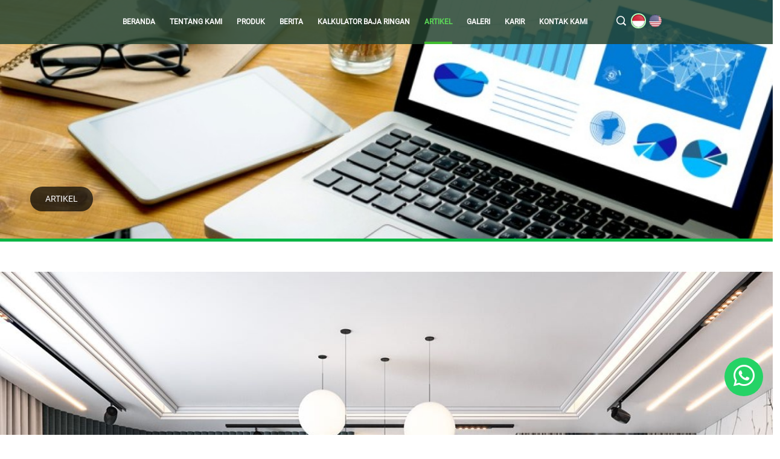

--- FILE ---
content_type: text/html; charset=UTF-8
request_url: https://blkp.co.id/blogs/detail/ide-unik-dekorasi-kamar-mewah-anak
body_size: 10239
content:
<!DOCTYPE html>

<html lang="en">

  <head>

    <meta charset="utf-8">

    <meta name="viewport" content="width=device-width, initial-scale=1, shrink-to-fit=no">


    
      <meta name="description" content="Dekorasi kamar anak memang susah-susah gampang. Ingin coba desain kamar anak mewah dan unik? Berikut inspirasi desainnya yang bisa jadi inspirasi!">

    
    
      <meta name="keywords" content="Ide Unik Dekorasi Kamar Mewah Anak Yang Bisa Anda Coba">

    

    <meta name="author" content="CREALINKZ">

    <link rel="shortcut icon" type="image/png" href="/themes/blkp/favicon.png" />

    	<link rel="canonical" href="https://blkp.co.id/blogs/detail/ide-unik-dekorasi-kamar-mewah-anak"/>
    
    <meta http-equiv="Cache-control" content="public">

    <meta property="og:url"           content="https://blkp.co.id/blogs/detail/ide-unik-dekorasi-kamar-mewah-anak" />

    
      <meta property="og:title"         content="Ide Unik Dekorasi Kamar Mewah Anak Yang Bisa Anda Coba" />

    
    
      <meta property="og:description"         content="Dekorasi kamar anak memang susah-susah gampang. Ingin coba desain kamar anak mewah dan unik? Berikut inspirasi desainnya yang bisa jadi inspirasi!" />

    
    <meta property="og:image"         content="https://blkp.co.id/uploads/blkp/220818Fyo9smhfZq6t7bx5EiXSM2kJCBjHn4cwvQdpPYR80aUgelzGIV1K3WOADTLN.jpg" />

    <meta property="og:type"          content="article" />

    <meta name="facebook-domain-verification" content="9ddjxb05se3wb6srq7cffadb1hajzf">

    
    <title>Ide Unik Dekorasi Kamar Mewah Anak Yang Bisa Anda Coba</title>

    <!-- Bootstrap core CSS -->

    <!-- <link async defer href="/themes/blkp/vendor/bootstrap-4.0.0/css/bootstrap.min.css" rel="stylesheet"> -->

    <!-- Custom fonts for this template -->

    <!-- Plugin CSS -->

    <!-- Custom styles for this template -->

    <link async defer href="/themes/blkp/css/google-roboto.css" rel="stylesheet">

    <link async defer href="/themes/blkp/css/reset.css" rel="stylesheet">

    <link async defer href="/themes/blkp/css/bulma.min.css" rel="stylesheet">

    <!-- Icofont CSS -->

    <link async defer href="/themes/blkp/vendor/fontawesome/css/all.min.css" rel="stylesheet">

    <link async defer href="/themes/blkp/vendor/icofont/icofont.min.css" rel="stylesheet">


    <link async defer href="/themes/blkp/css/style.css?ver=16" rel="stylesheet">

    <link async defer href="/themes/blkp/css/stylemobile.css?ver=16" rel="stylesheet">

    	<style type="text/css">
		.a2a_svg,
		.a2a_count {
			border-radius: 0 !important;
		}
		[name]::before {
			content: '';
			display: block;
			height: 75px;
			margin-top: -75px;
			visibility: hidden;
		}
		.daftar-isi {
			border: 1px solid #aaa;
			padding: 7px;
			margin: 10px;

		}
		.daftar-isi > div {
			display: flex;
			justify-content: space-between;
		}
		.daftar-isi > ul.show {
			display: block;
		}
		.daftar-isi > ul {
			display: none;
		}

	.accordion {
	cursor: pointer;
	/* padding: 10px; */
	width: 100%;
	border: none;
	text-align: left;
	outline: none;
	font-size: 15px;
	transition: 0.4s;
	transition:200ms;
	}

	.activex, .accordion:hover {
	background-color: #ccc; 
	}

	.panel {
	padding: 0 18px;
	display: block;
	background-color: white;
	overflow: hidden;
	height:0;
	}
	.panel:not(:last-child) {
    margin: 7px;
	}
	button.accordion:after {
    content: '\221F';
    color: #777;
    font-weight: bold;
    float: right;
	transform:rotate(-135deg);
	transform-origin:0.5rem 0.75rem;
	width:1rem;
	height:1rem;
	display:flex;
	align-items:center;
	justify-content:center;
	transition:transform 200ms;
}
	button.accordion.activex:after {
	transform:rotate(-45deg);
}
	</style>


    <!-- Global site tag (gtag.js) - Google Analytics -->

    <script async src="https://www.googletagmanager.com/gtag/js?id=UA-155897631-1"></script>

    <script>

      window.dataLayer = window.dataLayer || [];

      function gtag(){dataLayer.push(arguments);}

      gtag('js', new Date());

      gtag('config', 'UA-155897631-1');

    </script>

    <!-- Facebook Pixel Code -->

    <script>

    !function(f,b,e,v,n,t,s){if(f.fbq)return;n=f.fbq=function(){n.callMethod?n.callMethod.apply(n,arguments):n.queue.push(arguments)};if(!f._fbq)f._fbq=n;n.push=n;n.loaded=!0;n.version='2.0';n.queue=[];t=b.createElement(e);t.async=!0;t.src=v;s=b.getElementsByTagName(e)[0];s.parentNode.insertBefore(t,s)}(window, document,'script','https://connect.facebook.net/en_US/fbevents.js');

    fbq('init', '192336163060764');fbq('track', 'PageView');

    </script>

    <noscript><img height="1" width="1" style="display:none"src="https://www.facebook.com/tr?id=192336163060764&ev=PageView&noscript=1"/></noscript>

    <!-- End Facebook Pixel Code -->

    <!-- </head> -->

    <!-- Schema.org -->
    <script type='application/ld+json'> 
    {
      "@context": "http://www.schema.org",
      "@type": "WebSite",
      "name": " PT. Bumi Lancang Kuning Pusaka",
      "alternateName": "BLKP",
      "url": "https://blkp.co.id"
    }
    </script>

    <!-- STR-2023/02/0025 -->
    <!-- Google Tag Manager -->
    <script>
    (function(w,d,s,l,i){w[l]=w[l]||[];w[l].push({'gtm.start':new Date().getTime(),event:'gtm.js'});var f=d.getElementsByTagName(s)[0],j=d.createElement(s),dl=l!='dataLayer'?'&l='+l:'';j.async=true;j.src='https://www.googletagmanager.com/gtm.js?id='+i+dl;f.parentNode.insertBefore(j,f);})(window,document,'script','dataLayer','GTM-5CCM3BW');
    </script>
    <!-- End Google Tag Manager -->

    	<script async src="https://pagead2.googlesyndication.com/pagead/js/adsbygoogle.js?client=ca-pub-7198661960171974" crossorigin="anonymous"></script>

    <style>
      .whatsapp-floating {
        position: fixed;
        z-index: 900;
        right: 1rem;
        bottom: 4rem;
        background-color: #25d366;
        border-radius: 50%;
        transition:0.4s all;
      }


      .whatsapp-floating a {
        width: 64px;
        height: 64px;
        color: #fff;
        line-height: 64px;
        text-align: center;
        font-size: 40px;
        display: block !important;
      }

      .whatsapp-floating:hover {
        transform: scale(1.2);
      }

      .scroll-to-top[style*='display: none'] ~ .whatsapp-floating{
          bottom: 1rem;
      }
    </style>

  </head>

  <body ng-app="cmsWeb"  ng-controller="webController" id="page-top">
    <!-- STR-2023/02/0025 -->
    <!-- Google Tag Manager -->
    <!-- Google Tag Manager (noscript) -->
    <noscript><iframe src="https://www.googletagmanager.com/ns.html?id=GTM-5CCM3BW" height="0" width="0" style="display:none;visibility:hidden"></iframe></noscript>
    <!-- End Google Tag Manager (noscript) -->
    <!-- End Google Tag Manager -->

    <!-- Header -->

    <div id="load"></div>

    <div class="contents">

      
    <div class="mobile-header-section">

        <div class="columns is-gapless is-mobile">

          <div class="logo-section column is-2">

              <img class="img-responsive" src="/uploads/blkp/arx53SQyogGkKCvUp6chJj2A8ZIlXndRM0VL7ONY4zs91wuDTFtmEfiBWbeP.png" alt="">

          </div>

          <div class="title-section column is-6"> </div>

          <div class="language-section column is-3">

            <ul class="lang-section">

              
                <li id="lang-id">

                  <a ng-click="changeLanguage('ID')" aria-label="ID" href=""><img style="border-radius: 30px;border:2px solid rgb(188, 255, 188)" width="25px" height="25px" class="is-rounded" src="/themes/blkp/img/id.png" alt=""></a>

                </li>

                <li id="lang-en">

                  <a ng-click="changeLanguage('EN')" aria-label="EN" href=""><img style="border-radius: 30px;border:2px solid transparent" width="25px" height="25px" class="is-rounded" src="/themes/blkp/img/en.png" alt=""></a>

                </li>

              
            </ul>

          </div>

          <div class="hamburger-section column is-1">

            <div class="btn-container btn-menu" onclick="myFunction(this)">

              <div class="bar1"></div>

              <div class="bar2"></div>

              <div class="bar3"></div>

            </div>



            <script>

              function myFunction(x) {

                x.classList.toggle("change");

              }

            </script>

          </div>

        </div>

        <div class="mobile-menu">

          <ul style="display:none">

            
              <li>

                <a href="/home">BERANDA</a>

              </li>

            
              <li>

                <a href="/about-us">TENTANG KAMI</a>

              </li>

            
              <li>

                <a href="/product-category">PRODUK</a>

              </li>

            
              <li>

                <a href="/news">BERITA</a>

              </li>

            
              <li>

                <a href="/kalkulator-baja-ringan">KALKULATOR BAJA RINGAN</a>

              </li>

            
              <li>

                <a href="/blogs">ARTIKEL</a>

              </li>

            
              <li>

                <a href="/gallery">GALERI</a>

              </li>

            
              <li>

                <a href="/career">KARIR</a>

              </li>

            
              <li>

                <a href="/contact-us">KONTAK KAMI</a>

              </li>

            
          </ul>

        </div>

    </div>

    <div class="mobile-header-padding"></div>



    
	  <div class="menu-sections fix">

    <div class="menu-section has-text-centered">

      <ul>

        	
          <li class="main-menu ">

              
                <a href="/home">BERANDA</a>

              
              

              
          </li>

          	
          <li class="main-menu ">

              
                <a href="/about-us">TENTANG KAMI</a>

              
              

              
              	  
                     <ul class="sub-menu">

                  	
                    	   <li><a href="/network">JARINGAN DISTRIBUSI</a></li>

                        
                    	   <li><a href="/history">TONGGAK SEJARAH</a></li>

                        
                    	   <li><a href="/certificate">SERTIFIKAT</a></li>

                        
                    	   <li><a href="/shared-service">SHARED SERVICE</a></li>

                        
                      </ul>

		   

              
          </li>

          	
          <li class="main-menu ">

              
                <a href="/product-category">PRODUK</a>

              
              

              
                <ul class="sub-menu" style="width: 190px;">

                  
		     <li><a href="/product/finish-good">BARANG JADI BAJA RINGAN</a></li>

                  
                </ul>

              
          </li>

          	
          <li class="main-menu ">

              
                <a href="/news">BERITA</a>

              
              

              
          </li>

          	
          <li class="main-menu ">

              
                <a href="/kalkulator-baja-ringan">KALKULATOR BAJA RINGAN</a>

              
              

              
          </li>

          	
          <li class="main-menu active">

              
                <a href="/blogs">ARTIKEL</a>

              
              

              
          </li>

          	
          <li class="main-menu ">

              
                <a href="/gallery">GALERI</a>

              
              

              
              	  
                     <ul class="sub-menu" style="width: 100px;">

		       
                    	   <li><a href="/video">VIDEO</a></li>

                  	
                    	   <li><a href="/document">DOKUMEN</a></li>

                  	
                     </ul>

              	   

              
          </li>

          	
          <li class="main-menu ">

              
                <a href="/career">KARIR</a>

              
              

              
          </li>

          	
          <li class="main-menu ">

              
                <a href="/contact-us">KONTAK KAMI</a>

              
              

              
          </li>

           



          <li class="main-menu ">

            <div class="columns is-gapless ">

              <div class="column" > </div>

            </div>

          </li>



          
          <li class="main-menu">

            <div class="language-section">

              <ul class="lang-section">

                  <a href="" class="btn-search" aria-label="search"><i style="font-size: 16px;" class="icofont-search-1"></i></a>

                  <input ng-model="tb_search" my-enter="searchPage()" placeholder="search.." class="tb-search" type="text" >

                  
                    <li id="lang-id">

                      <a ng-click="changeLanguage('ID')" href=""><img style="border-radius: 30px;border:2px solid rgb(188, 255, 188)" width="25px" class="is-rounded" src="/themes/blkp/img/id.png" alt="icon-id"></a>

                    </li>

                    <li id="lang-en">

                      <a ng-click="changeLanguage('EN')" href=""><img style="border-radius: 30px;border:2px solid transparent" width="25px" class="is-rounded" src="/themes/blkp/img/en.png" alt="icon-en"></a>

                    </li>

                  
              </ul>

            </div>

          </li>

            

    </ul>

  </div>

</div>



    <!-- Content -->

    <div id="content-section" class="container is-fullhd">

      	<style>
		/* Hide AddToAny vertical share bar when screen is less than 980 pixels wide */
		@media screen and(max-width: 980px) {
			.a2a_floating_style.a2a_vertical_style {
				display: none;
			}
		}
		@media screen and(min-width: 992px) {
			.a2a_default_style {
				display: none;
			}
		}
	</style>

	<div class="page-article-section">
		<div class="banner-section" style="background:url('/uploads/blkp/220210CurlvikVO5yYzU4BAFewLH7P2SEnZGRhXoagJINWMdK3qxm9Tb6QtDcs8jfp.jpg');background-size:cover;background-position:center"> 
    <div class="banner-breadcumb">
        <ul>
                            <li><a href="/blogs"> ARTIKEL </a></li>
                    </ul>
    </div>
    <div class="banner-line"></div>
</div>		<div class="article-details columns is-multiline is-gapless">
			<div class="article-detail column is-12">
				<div class="image">
					<img width="100%" src="/uploads/blkp/220818Fyo9smhfZq6t7bx5EiXSM2kJCBjHn4cwvQdpPYR80aUgelzGIV1K3WOADTLN.jpg" alt="">
				</div>
				<div align="center">
					<script async src="https://pagead2.googlesyndication.com/pagead/js/adsbygoogle.js?client=ca-pub-7198661960171974" crossorigin="anonymous"></script>

					<!-- Display ad for Blog - Horizontal -->

					<ins class="adsbygoogle" style="display:block" data-ad-client="ca-pub-7198661960171974" data-ad-slot="2693713306" data-ad-format="auto" data-full-width-responsive="true"></ins>

					<script>

						(adsbygoogle = window.adsbygoogle || []).push({});
					</script>
				</div>
				<div class="title">
					<div class="columns is-gapless">
						<div class="column is-2"></div>
						<div class="column is-8">
							<h1>
								IDE UNIK DEKORASI KAMAR MEWAH ANAK YANG BISA ANDA COBA</h1>
						</div>
						<div class="column is-2"></div>
					</div>
				</div>
				<div class="columns article-container is-gapless">
					<div class="column is-2"></div>
					<div
						class="conten column is-8">
												<p dir="ltr">Kamar anak tidak hanya sebagai tempat beristirahat bagi mereka. Ruangan ini kadang menjadi tempat bermain dan belajar, hingga anak kerap menghabiskan sebagian besar waktunya di dalam kamar.&nbsp;</p>

<p dir="ltr">&nbsp;</p>

<p dir="ltr">Untuk mendukung kegiatan mereka, Anda dapat membuat sebuah kamar tidur yang nyaman dan bikin betah untuk anak. Namun, mendesain kamar tidur Anak tidak sama dengan kamar orang dewasa. Anda bisa melibatkan anak sebelum mendesain sebuah ruangan menjadi kamar mewah anak yang nyaman.&nbsp;<br><div class='daftar-isi'><div><b>Daftar Isi</b><button id='btn_daftar_isi'><i class='fas fa-list'></i></button></div><ul class='show'><li><a href="#bermain-warna-monokrom">Bermain Warna Monokrom</a></li><li><a href="#desain-dengan-bunk-bed">Desain Dengan Bunk Bed</a></li><li><a href="#desain-kamar-bertema">Desain Kamar Bertema</a></li><li><a href="#ruang-belajar-dalam-kamar-tidur">Ruang Belajar Dalam Kamar Tidur</a></li><li><a href="#tempat-tidur-model-unik">Tempat Tidur Model Unik</a></li><li><a href="#minimalis-dan-imajinatif">Minimalis dan Imajinatif</a></li><li><a href="#kesimpulan">Kesimpulan</a></li></ul></div></p>

<p dir="ltr">&nbsp;</p>

<p dir="ltr"><span style="font-size:18px"><strong>Baca Juga: <a href="https://blkp.co.id/blogs/detail/rumah-split-level" target="_blank">Cari Tahu Tentang Rumah Split Level Yuk! Sulap Rumak Kecil Jadi Lebih Luas</a></strong></span></p>

<p>&nbsp;</p>

<p>&nbsp;</p>

<p dir="ltr">Mulai dari penerapan warna, furniture, sampai hal-hal yang diperlukan di kamar anak perlu diperhatikan dengan seksama. Jadi, jika Anda kini sedang membangun kamar bagi si kecil, tapi kebingungan memilih desainnya, Anda perlu membaca artikel ini sampai selesai.&nbsp;</p>

<p dir="ltr">&nbsp;</p>

<p dir="ltr">Berikut beberapa desain kamar mewah anak yang dapat Anda jadikan inspirasi.&nbsp;</p>

<p>&nbsp;</p>

<p>&nbsp;</p>

<h2 dir="ltr"><strong><a style="color:#000" name="bermain-warna-monokrom">Bermain Warna Monokrom</a>&nbsp;</strong></h2>

<p dir="ltr">&nbsp;</p>

<p dir="ltr"><img alt="kamar mewah anak" src="https://blkp.co.id/uploads/filemanager/Home%20Improvement%20Archives%20-%20Home%20Arise.jpg" style="width:80%" /></p>

<p dir="ltr">&nbsp;</p>

<p dir="ltr">Pinterest:&nbsp;<a href="https://homearise.com/home-improvement/">homearise.com</a></p>

<p dir="ltr">&nbsp;</p>

<p dir="ltr">Tidak selalu harus tampil colourful, konsep warna monocrom juga cocok untuk kamar tidur anak yang mewah.</p>

<p dir="ltr">&nbsp;</p>

<p dir="ltr">Warna netral diantaranya putih, beige, hingga monocrom warna pastel juga bisa jadi pilihan Anda. Dominasi putih yang terang dan teduh contohnya. Kamar tampilan ini bisa memberikan suasana tenang.&nbsp;</p>

<p dir="ltr">&nbsp;</p>

<p dir="ltr">Tambahkan pola menarik di bagian dinding, hal ini menciptakan suasana ceria yang membuat buah hati Anda merasa nyaman dan betah di kamarnya. Hiasi dengan dekorasi berwarna-warni soft yang masih cocok dengan warna dominan kamar.&nbsp;</p>

<p dir="ltr">&nbsp;</p>

<p dir="ltr">Model kamar ini, bisa untuk anak perempuan atau laki-laki.&nbsp;</p>

<p>&nbsp;</p>

<p>&nbsp;</p>

<h2 dir="ltr"><strong><a style="color:#000" name="desain-dengan-bunk-bed">Desain Dengan Bunk Bed</a></strong></h2>

<p dir="ltr">&nbsp;</p>

<p dir="ltr"><img alt="kamar mewah anak" src="https://blkp.co.id/uploads/filemanager/desain%20kamar%20mewah%20anak%202.jpg" style="width:80%" /></p>

<p>&nbsp;</p>

<p dir="ltr">Pinterest:&nbsp;<a href="https://id.pinterest.com/obsessed4interiors">Obsessed4interiors</a></p>

<p dir="ltr">&nbsp;</p>

<p dir="ltr">Ruang tidur tidak begitu luas, Anda bisa menempatkan bunk beds untuk tempat tidur anak. Ranjang bertingkat dapat disi beberapa anak, cocok untuk Anda yang mungkin memiliki anak kembar atau lebih dari 1 anak.&nbsp;</p>

<p dir="ltr">&nbsp;</p>

<p dir="ltr">Walau sekamar, mereka masih bisa menghias tempat tidur masing-masing. Hiasi dengan warna yang cerah dan tambahkan beberapa furniture menarik.&nbsp;</p>

<p><br />
&nbsp;</p>

<h2 dir="ltr"><strong><a style="color:#000" name="desain-kamar-bertema">Desain Kamar Bertema</a>&nbsp;</strong></h2>

<p dir="ltr">&nbsp;</p>

<p><img alt="kamar mewah anak" src="https://blkp.co.id/uploads/filemanager/desain%20kamar%20mewah%20anak%203.jpg" style="width:80%" /></p>

<p dir="ltr">&nbsp;</p>

<p dir="ltr">Pinterest:&nbsp;<a href="https://id.pinterest.com/liandro0218">Liandro Thierry</a></p>

<p>&nbsp;</p>

<p dir="ltr">Anda dapat bermain sambil mendesain dengan sang buah hati. Libatkan si anak dalam desain kamar sesuai tema yang ingin diterapkan. Coba bermain warna sesuai tema, seperti tema jugle.</p>

<p dir="ltr">&nbsp;</p>

<p dir="ltr">Kamar akan didominasi nuansa hijau dengan dekorasi pohon di bagian dinding, sangat unik bukan?</p>

<p dir="ltr">&nbsp;</p>

<p dir="ltr">Anda juga bisa membangun ruangan kecil ala istana mini jika mengambil tema ala princess.&nbsp; Tambahkan dengan kesukaan anak, yang membuat mereka semakin senang saat berada di kamar. Biarkan imajinasi anak Anda mengalir sebagai bentuk dia belajar mengekspresikan sesuatu.&nbsp;</p>

<p><br />
&nbsp;</p>

<h2 dir="ltr"><strong><a style="color:#000" name="ruang-belajar-dalam-kamar-tidur">Ruang Belajar Dalam Kamar Tidur</a></strong>&nbsp;</h2>

<p dir="ltr">&nbsp;</p>

<p><img alt="kamar mewah anak" src="https://blkp.co.id/uploads/filemanager/desain%20kamar%20mewah%20anak%204.jpg" style="width:80%" /></p>

<p dir="ltr">&nbsp;</p>

<p dir="ltr">Pinterest:&nbsp;<a href="https://id.pinterest.com/wiyahi">Wiyah Ishak</a></p>

<p>&nbsp;</p>

<p dir="ltr">Selain desain kamar unik bertema, Anda tetap bisa mendesain kamar walau sekaligus sebagai ruang bermain dan belajar.</p>

<p dir="ltr">&nbsp;</p>

<p dir="ltr">Jika ruangan tidak luas, desain tempat tidur dengan model ranjang tingkat, dengan bagian bawah menjadi tempat menempatkan rak buku dan meja belajar.&nbsp;</p>

<p>&nbsp;</p>

<p>&nbsp;</p>

<h2 dir="ltr"><strong><a style="color:#000" name="tempat-tidur-model-unik">Tempat Tidur Model Unik</a>&nbsp;</strong></h2>

<p dir="ltr">&nbsp;</p>

<p dir="ltr"><img alt="kamar mewah anak" src="https://blkp.co.id/uploads/filemanager/desain%20kamar%20mewah%20anak%205.jpg" style="width:80%" /></p>

<p dir="ltr">&nbsp;</p>

<p dir="ltr">Pinterest:&nbsp;<a href="https://www.behance.net/gallery/126887793/Filippos-Animal-Safari-Bedroom">behance.net</a></p>

<p>&nbsp;</p>

<p dir="ltr">Dekorasi kamar mewah anak juga bisa ditampilkan dengan model tempat tidur yang unik. Coba tempat tidur kerangka kayu dengan bentuk lucu atau elegan dengan kelambu lucu.&nbsp;</p>

<p dir="ltr">&nbsp;</p>

<p dir="ltr">Dekorasi apapun bebas Anda pilih, namun sesuaikan dengan kamar si anak dan kemampuannya. Jangan sampai Anda membeli ranjang tinggi yang menyusahkan anak untuk naik turun. Atau model yang malah tidak efektif bagi pergerakannya.&nbsp;</p>

<p><br />
&nbsp;</p>

<h2 dir="ltr"><strong><a style="color:#000" name="minimalis-dan-imajinatif">Minimalis dan Imajinatif</a>&nbsp;</strong></h2>

<p dir="ltr">&nbsp;</p>

<p dir="ltr"><img alt="kamar mewah anak" src="https://blkp.co.id/uploads/filemanager/%F0%9D%90%8A%F0%9D%90%A2%F0%9D%90%9D%F0%9D%90%AC%20%F0%9D%90%9B%F0%9D%90%9E%F0%9D%90%9D%F0%9D%90%AB%F0%9D%90%A8%F0%9D%90%A8%F0%9D%90%A6.jpg" style="width:80%" /></p>

<p dir="ltr">&nbsp;</p>

<p dir="ltr">Pinterest:&nbsp;<a href="https://www.behance.net/gallery/122720205/_/modules/697768627">behance.net</a></p>

<p dir="ltr">&nbsp;</p>

<p dir="ltr">Jika hunian Anda berdesain minimalis, terapkan juga konsep kamar tidur anak dengan desain yang sama. Pilih dekorasi estetik untuk kamar si buah hati dan manfaatkan sisi ruangan kosong sebagai tempat lemari baju lucu dan rak penyimpanan mainan.</p>

<p dir="ltr">&nbsp;</p>

<p dir="ltr">Anda bisa mendesain kamarnya dengan tambahan lampu LED yang unik seperti menampilkan gambar bintang dan bulan saat dinyalakan. Pilihan warna yang menarik akan semakin menambah keindahan dan daya tarik kamar si kecil.</p>

<p dir="ltr">&nbsp;</p>

<p dir="ltr">Ingat untuk membatasi penempatan furniture yang bermacam jenis untuk menjaga ruang geraknya.&nbsp;</p>

<p>&nbsp;</p>

<p>&nbsp;</p>

<h2 dir="ltr"><strong><a style="color:#000" name="kesimpulan">Kesimpulan</a>&nbsp;</strong></h2>

<p>&nbsp;</p>

<p dir="ltr">Anda dapat menyenangkan si kecil dengan berbagai desain kamar lucu dan unik di atas. Jadi, tunggu apalagi? Segera coba di rumah.</p>

<p dir="ltr">&nbsp;</p>

<p dir="ltr">Semoga desain dan konsep di atas bisa membantu Anda ya!&nbsp;</p>

<p dir="ltr">&nbsp;</p>

<p dir="ltr">Untuk hunian Anda, selalu pilih <a href="https://www.blkp.co.id/product-category" target="_blank"><strong>material konstruksi&nbsp;terbaik</strong></a> seperti baja ringan dengan kualitas&nbsp;terjamin.</p>

<p dir="ltr">&nbsp;</p>

<p dir="ltr"><strong><a href="https://blkp.co.id/" target="_blank">BLKP</a></strong>&nbsp;sebagai produsen baja ringan terkemuka selalu menghadirkan&nbsp;produk baja ringan yang terbukti&nbsp;berkualitas dengan mengantongi standar SNI dan sertifikasi&nbsp;ISO 9001-2015.&nbsp;</p>

<p dir="ltr">&nbsp;</p>

<p dir="ltr">Tertarik dan ingin menghubungi BLKP? Segera untuk&nbsp;<strong><a href="https://linktr.ee/blkp" target="_blank">Hubungi Kami</a></strong>.</p>

											</div>
					<div class="column is-2">
						<script async src="https://pagead2.googlesyndication.com/pagead/js/adsbygoogle.js?client=ca-pub-7198661960171974" crossorigin="anonymous"></script>

						<!-- Display Ad for Blog - Vertical -->

						<ins class="adsbygoogle" style="display:block" data-ad-client="ca-pub-7198661960171974" data-ad-slot="5914773010" data-ad-format="auto" data-full-width-responsive="true"></ins>

						<script>

							(adsbygoogle = window.adsbygoogle || []).push({});
						</script>
					</div>
				</div>
				<div class="columns is-hidden-touch">
					<div class="column is-2"></div>
					<div class="conten column is-8">
						<hr style="color: black;height: 2px;background-color: black;margin-top: 4em;">
					</div>
					<div class="column is-2"></div>
				</div>
				<div class="columns is-hidden-desktop is-gapless">
					<div class="column is-6">
						<hr style="color: black;height: 1px;background-color: black;margin:0">
					</div>
				</div>
			</div>
		</div>
		<div class="columns is-12 is-gapless">
			<div class="column is-12">
				<div class="columns is-gapless">
					<div class="column is-2 is-hidden-touch"></div>
					<div class="column article-related-tags is-10" style="margin-bottom: 30px;">
												<script async src="https://pagead2.googlesyndication.com/pagead/js/adsbygoogle.js?client=ca-pub-7198661960171974" crossorigin="anonymous"></script>

						<ins class="adsbygoogle" style="display:block" data-ad-format="autorelaxed" data-ad-client="ca-pub-7198661960171974" data-ad-slot="6242076072"></ins>

						<script>

							(adsbygoogle = window.adsbygoogle || []).push({});
						</script>
						<p class="article-details-p is-hidden-touch" >Share</p>
						<div class="a2a_kit a2a_kit_size_32" >
							<a class="a2a_button_facebook">
								<img src="/assets/images/icons/icon-facebook.svg" border="0" alt="Facebook" width="32" height="32">
								<span>Facebook</span>
							</a>
							<a class="a2a_button_twitter">
								<img src="/assets/images/icons/icon-twitter.svg" border="0" alt="Twitter" width="32" height="32">
								<span>Twitter</span>
							</a>
							<a class="a2a_button_pinterest">
								<img src="/assets/images/icons/icon-pinterest.svg" border="0" alt="Pinterest" width="32" height="32">
								<span>Pinterest</span>
							</a>
							<a class="a2a_dd" href="https://www.addtoany.com/share">
								<img src="/assets/images/icons/icon-share.svg" border="0" alt="Share to others" width="32" height="32">
								<span>Share to others</span>
							</a>
						</div>
					</div>
				</div>

				
				<div class="columns is-hidden-touch" >
					<div class="column is-12">
						<div class="columns">
							<div class="article-related column is-6">
								<div class="columns">
									<div class="column is-4"></div>
									<div class="content column is-8" style="padding-right: 1.5em;">
										<h2>
											Artikel Terbaru
										</h2>
																																	<a href="/blogs/detail/harga-baja-ringan" target="_blank" rel="noopener noreferrer">
													<p class="related-title">HARGA BAJA RINGAN TASO DAN FAKTOR YANG MEMPENGARUHINYA</p>
													<hr>
												</a>
																							<a href="/blogs/detail/cara-pasang-aluminium-foil-atap" target="_blank" rel="noopener noreferrer">
													<p class="related-title">6 CARA PASANG ALUMINIUM FOIL ATAP YANG BENAR &amp; ALATNYA</p>
													<hr>
												</a>
																							<a href="/blogs/detail/apa-itu-steel-floor-joist" target="_blank" rel="noopener noreferrer">
													<p class="related-title">APA ITU STEEL FLOOR JOIST? DEFINISI DAN KEUNTUNGAN</p>
													<hr>
												</a>
																							<a href="/blogs/detail/fungsi-furing-baja-ringan" target="_blank" rel="noopener noreferrer">
													<p class="related-title">DARI PLAFON SAMPAI PARTISI, INI FUNGSI FURING BAJA RINGAN!</p>
													<hr>
												</a>
																							<a href="/blogs/detail/proses-galvanisasi-pada-besi" target="_blank" rel="noopener noreferrer">
													<p class="related-title">KENALI PROSES GALVANISASI PADA BESI, RAHASIA TAHAN KOROSI</p>
													<hr>
												</a>
																							<a href="/blogs/detail/ini-cara-konstruksi-bedeng-baja-ringan" target="_blank" rel="noopener noreferrer">
													<p class="related-title">MUDAH DAN CEPAT, INI CARA KONSTRUKSI BEDENG BAJA RINGAN!</p>
													<hr>
												</a>
																							<a href="/blogs/detail/rangka-baja-ringan-atap-miring-satu-sisi" target="_blank" rel="noopener noreferrer">
													<p class="related-title">KENALI KEUNGGULAN DARI RANGKA BAJA RINGAN ATAP MIRING SATU SISI</p>
													<hr>
												</a>
																							<a href="/blogs/detail/apa-itu-kayu-albasia" target="_blank" rel="noopener noreferrer">
													<p class="related-title">APA ITU KAYU ALBASIA? INI DEFINISI DAN FUNGSINYA DI KONSTRUKSI</p>
													<hr>
												</a>
																							<a href="/blogs/detail/apakah-baja-ringan-tahan-gempa" target="_blank" rel="noopener noreferrer">
													<p class="related-title">APAKAH BAJA RINGAN TAHAN GEMPA? INI FAKTANYA!</p>
													<hr>
												</a>
																							<a href="/blogs/detail/ini-cara-mengelas-yang-benar" target="_blank" rel="noopener noreferrer">
													<p class="related-title">PERHATIKAN! INI CARA MENGELAS YANG BENAR!</p>
													<hr>
												</a>
																																								
									
							</div>
							<div class="article-related column is-6">
								<div class="columns">
									<div class="content column is-8" style="padding-left: 1.5em;">
										<h2>
											Artikel Populer
										</h2>
																															<div class="article-related column is-12">
												<span>
													Tidak ada artikel popular.
												</span>
											</div>
																			</div>
								</div>
							</div>
						</div>
					</div>
				</div>
				
							</div>
		</div>
		
	</div>
	</div>
	
		<div class="columns is-hidden-desktop is-gapless" >
		<div class="column is-12">
			<div class="article-related column is-6">
				<div class="columns">
					<h3>
						Artikel Terbaru
					</h3>
					<div class="content column is-6" style="background-color: whitesmoke;">
													<a href="/blogs/detail/harga-baja-ringan" target="_blank" rel="noopener noreferrer">
								<p class="related-title">HARGA BAJA RINGAN TASO DAN FAKTOR YANG MEMPENGARUHINYA</p>
								<hr>
							</a>
													<a href="/blogs/detail/cara-pasang-aluminium-foil-atap" target="_blank" rel="noopener noreferrer">
								<p class="related-title">6 CARA PASANG ALUMINIUM FOIL ATAP YANG BENAR &amp; ALATNYA</p>
								<hr>
							</a>
													<a href="/blogs/detail/apa-itu-steel-floor-joist" target="_blank" rel="noopener noreferrer">
								<p class="related-title">APA ITU STEEL FLOOR JOIST? DEFINISI DAN KEUNTUNGAN</p>
								<hr>
							</a>
													<a href="/blogs/detail/fungsi-furing-baja-ringan" target="_blank" rel="noopener noreferrer">
								<p class="related-title">DARI PLAFON SAMPAI PARTISI, INI FUNGSI FURING BAJA RINGAN!</p>
								<hr>
							</a>
													<a href="/blogs/detail/proses-galvanisasi-pada-besi" target="_blank" rel="noopener noreferrer">
								<p class="related-title">KENALI PROSES GALVANISASI PADA BESI, RAHASIA TAHAN KOROSI</p>
								<hr>
							</a>
													<a href="/blogs/detail/ini-cara-konstruksi-bedeng-baja-ringan" target="_blank" rel="noopener noreferrer">
								<p class="related-title">MUDAH DAN CEPAT, INI CARA KONSTRUKSI BEDENG BAJA RINGAN!</p>
								<hr>
							</a>
													<a href="/blogs/detail/rangka-baja-ringan-atap-miring-satu-sisi" target="_blank" rel="noopener noreferrer">
								<p class="related-title">KENALI KEUNGGULAN DARI RANGKA BAJA RINGAN ATAP MIRING SATU SISI</p>
								<hr>
							</a>
													<a href="/blogs/detail/apa-itu-kayu-albasia" target="_blank" rel="noopener noreferrer">
								<p class="related-title">APA ITU KAYU ALBASIA? INI DEFINISI DAN FUNGSINYA DI KONSTRUKSI</p>
								<hr>
							</a>
													<a href="/blogs/detail/apakah-baja-ringan-tahan-gempa" target="_blank" rel="noopener noreferrer">
								<p class="related-title">APAKAH BAJA RINGAN TAHAN GEMPA? INI FAKTANYA!</p>
								<hr>
							</a>
													<a href="/blogs/detail/ini-cara-mengelas-yang-benar" target="_blank" rel="noopener noreferrer">
								<p class="related-title">PERHATIKAN! INI CARA MENGELAS YANG BENAR!</p>
								<hr>
							</a>
																	</div>
				</div>
			</div>
		</div>
	</div>

	<div class="columns is-hidden-desktop is-gapless">
		<div class="column is-12">
			<div class="article-related column is-6">
				<div class="columns">
					<h3>
						Artikel Populer
					</h3>
					<div class="content column is-6" style="background-color: whitesmoke;margin-bottom:30px">
																			<div class="column is-12">
								<span>
									Tidak ada artikel popular.
								</span>
							</div>
											</div>
				</div>
			</div>
		</div>
	</div>
		
    </div>



    <!-- Footer -->

    <footer >

      <div class="footer-section container is-fullhd">

        <div class="columns is-gapless is-mobile footer-main">

          <div class="column is-6">

            <div class="footer-address">

              <ul>

                <li>

                  <img style="width:120px !important;display:inline-block;position:relative;top:15px" class="img-responsive" src="/themes/blkp/img/blkpgroup.png" alt="">

                </li>

                <li>

                  <p>

                    <p>&nbsp;</p>

<p><strong><span style="font-size:16px">Kantor Perwakilan BLKP</span></strong></p>

<p><span style="color:null"><kbd><span style="font-size:12px"><span style="font-family:Verdana,Geneva,sans-serif">Springhill Office Tower Lt.11</span></span></kbd></span></p>

<p><span style="color:null"><kbd><span style="font-size:12px"><span style="font-family:Verdana,Geneva,sans-serif">(Samping Hotel Swiss-Belinn Kemayoran)<br />
Jl. Benyamin Sueb Ruas D7 Blok D - Kec. Pademangan,</span></span></kbd></span></p>

<p><span style="color:null"><kbd><span style="font-size:12px"><span style="font-family:Verdana,Geneva,sans-serif">Jakarta Utara 14410</span></span></kbd></span></p>

<p><span style="color:null"><span style="font-size:11px"><kbd><span style="font-family:Verdana,Geneva,sans-serif"><strong>Phone : 021-260 534 45</strong></span></kbd></span></span></p>

<p><span style="color:null"><span style="font-size:11px"><kbd><span style="font-family:Verdana,Geneva,sans-serif"><strong>Fax.&nbsp; &nbsp; : 021-226 068 67&nbsp;</strong></span></kbd></span></span></p>


                  </p>

                </li>

              </ul>

            </div>

          </div>

          <div class="column is-6 newsletter-container" style="background: url(/themes/blkp/img/logo3.svg) no-repeat center">

            <div class="newsletter-section">

              <div class="newsletter-title">Never miss a thing, sign up to the <b>mailing list</b></div>

              <div class="newsletter-form">

                <form name="subscribeForm" id="subscribeForm" novalidate>

                  <ul>

                    <li class="form-icon">

                      <i class="icofont-paper-plane"></i>

                    </li>

                    <li  class="form-input">

                      <input ng-model="tb_sub_email" ng-required="true" type="email" placeholder="Enter your email">

                    </li>

                    <li class="form-button">

                      <button ng-click="subscribe()">Ikuti</button>

                    </li>

                  </ul>

                </form>

              </div>

              <div class="social-section">

                <ul>

                  
                    <li >

                      <a target="_blank" aria-label="Facebook" href="https://www.facebook.com/PTBLKP"><i class="fab fa-facebook-square"></i></a>

                    </li>

                  
                  
                    <li >

                      <a target="_blank" aria-label="Instagram" href="https://www.instagram.com/blkp_id/"><i class="fab fa-instagram"></i></a>

                    </li>

                  
                  
                    <li >

                      <a target="_blank" aria-label="Twitter" href="https://twitter.com/blkp_group?lang=en"><i class="fab fa-twitter"></i></a>

                    </li>

                  
                  
                  <li >

                    <a target="_blank" aria-label="Whatsapp" href="https://wa.me/628116699168"><i class="fab fa-whatsapp"></i></a>

                  </li>

                
                
                  <li >

                    <a target="_blank" aria-label="Tiktok" href="https://www.tiktok.com/@blkpid"><i class="fab fa-tiktok"></i></a>

                  </li>

                                
                  <li >

                    <a target="_blank" aria-label="Youtube" href="https://www.youtube.com/channel/UCGYcDbhFN4ctJbC00BuMAIw"><i class="fab fa-youtube"></i></a>

                  </li>

                
      
                </ul>

              </div>

            </div>

          </div>

        </div>

        <div class="columns is-gapless footer-sub">

          <div class="column has-text-centered">

            Copyright 2019. PT Bumi Lancang Kuning Pusaka. All Rights Reserved

          </div>

        </div>

      </div>

    </div>

  </footer>



    <div class="scroll-to-top position-fixed ">

      <a class="js-scroll-trigger d-block text-center text-white rounded" href="#page-top" aria-label="back-to-top">

        <i class="fa fa-chevron-up"></i>

      </a>

    </div>

    <div class="whatsapp-floating position-fixed">

      <a class="text-center text-white rounded" target="_blank"  href="https://wa.me/628116699168" aria-label="Whatsapp">

          <i class="fab fa-whatsapp"></i>
      
      </a>

    </div>


</div>



  <!-- The actual snackbar -->

  <div id="snackbar">Your Message Has Been Sent..</div>

  <!-- Bootstrap core JavaScript -->

  <script src="/themes/blkp/js/jquery-3.5.0.min.js"></script>

  <script src="/themes/blkp/js/angular.min.js"></script>

  <script src="/themes/blkp/js/frontCtrl.js"></script>

  <script src="/assets/js/service/formservice.js"></script>

  <script src="/themes/blkp/vendor/simpleparallax/simpleParallax.min.js"></script>

  <script src="/themes/blkp/vendor/jquery-easing/jquery.easing.min.js"></script>

  <script>

    var image = document.getElementsByClassName('parallax');

    new simpleParallax(image);



    $('.btn-menu').click(function(){

      $('.mobile-menu ul').toggle({

        speed:'fast'

      });

      if ($('.btn-menu').find('i').hasClass('fa-bars')) {

        $('.btn-menu').find('i').addClass('fa-times');

        $('.btn-menu').find('i').removeClass('fa-bars');

      } else {

        $('.btn-menu').find('i').addClass('fa-bars');

        $('.btn-menu').find('i').removeClass('fa-times');

      }

    })



    $( document ).ready(function() {

        $('#load').fadeOut("slow");

    });

  </script>



  <script src="/themes/blkp/js/jssor.slider-27.5.0.min.js"></script>

  <script src="/themes/blkp/js/main.js"></script>



  	<script async src="https://static.addtoany.com/menu/page.js"></script>
	<script>
		var btn = document.getElementById("btn_daftar_isi");
btn.addEventListener("click", function () {
var content = this.parentNode.nextElementSibling;
content.classList.toggle("show");
});

var acc = document.getElementsByClassName("accordion");
var i;

for (i = 0; i < acc.length; i++) {
  acc[i].addEventListener("click", function() {
    this.classList.toggle("activex");
    var panel = this.nextElementSibling;
    if (panel.style.height === "max-content") {
      panel.style.height = 0;
    } else {
      panel.style.height = "max-content";
    }
  });
}
	</script>




  </body>

</html>



--- FILE ---
content_type: text/html; charset=utf-8
request_url: https://www.google.com/recaptcha/api2/aframe
body_size: 182
content:
<!DOCTYPE HTML><html><head><meta http-equiv="content-type" content="text/html; charset=UTF-8"></head><body><script nonce="JdRWLcFz1f69VJJJms5Y3Q">/** Anti-fraud and anti-abuse applications only. See google.com/recaptcha */ try{var clients={'sodar':'https://pagead2.googlesyndication.com/pagead/sodar?'};window.addEventListener("message",function(a){try{if(a.source===window.parent){var b=JSON.parse(a.data);var c=clients[b['id']];if(c){var d=document.createElement('img');d.src=c+b['params']+'&rc='+(localStorage.getItem("rc::a")?sessionStorage.getItem("rc::b"):"");window.document.body.appendChild(d);sessionStorage.setItem("rc::e",parseInt(sessionStorage.getItem("rc::e")||0)+1);localStorage.setItem("rc::h",'1768967682071');}}}catch(b){}});window.parent.postMessage("_grecaptcha_ready", "*");}catch(b){}</script></body></html>

--- FILE ---
content_type: text/css
request_url: https://blkp.co.id/themes/blkp/css/stylemobile.css?ver=16
body_size: 7823
content:
@media (max-width: 991px) {
    @font-face {
        font-family: "Gotham";
        src: url("/assets/fonts/GothamBold.otf");
    }
    @font-face {
        font-family: "Heavenetica";
        src: url("/assets/fonts/HEAVENETICACOND5 SH.TTF");
    }
    html {
        font-size: 14px;
    }
    :root {
        --remove-color: #e91063;
        --main-font-color: #000000;
        --main-h3-color: #1e581e;
        --main-line-color: #cecece;
        --hover-font-color: #df6c00;
        --hover-google-color: #616161;
    }
    input[type="number"]::-webkit-inner-spin-button,
    input[type="number"]::-webkit-outer-spin-button {
        -webkit-appearance: none;
        margin: 0;
    }
    body {
        font-family: Roboto, sans-serif;
        color: var(--main-font-color);
        -webkit-font-smoothing: antialiased;
        -moz-osx-font-smoothing: grayscale;
    }
    h1 {
        font-size: 24px;
        font-weight: 700;
    }
    h2 {
        font-size: 22px;
        font-weight: 700;
        color: #00471b;
    }
    h3 {
        font-size: 20px;
        font-weight: 700;
    }
    em {
        font-style: italic;
    }
    a {
        transition: 0.3s color;
    }
    b {
        font-weight: 700;
    }
    strong {
        font-weight: 700;
        color: #292929;
    }
    .btn-container {
        display: inline-block;
        cursor: pointer;
        margin-top: 10px;
    }
    .bar1,
    .bar2,
    .bar3 {
        width: 30px;
        height: 5px;
        background-color: #fff;
        margin: 6px 0;
        transition: 0.4s;
        position: relative;
        right: 10px;
    }
    .change .bar1 {
        -webkit-transform: rotate(-45deg) translate(-9px, 6px);
        transform: rotate(-45deg) translate(-9px, 6px);
    }
    .change .bar2 {
        opacity: 0;
    }
    .change .bar3 {
        -webkit-transform: rotate(45deg) translate(-8px, -8px);
        transform: rotate(45deg) translate(-8px, -8px);
    }
    .mobile-header-section {
        position: fixed;
        left: 0;
        top: 0;
        width: 100%;
        height: 60px;
        color: #fff;
        background-color: #1f1f1f;
        z-index: 10000;
    }
    .mobile-header-section .logo-section img {
        margin-top: 20px;
        margin-left: 10px;
    }
    .mobile-header-section .title-section span {
        font-size: 9px;
        line-height: 60px;
        margin-left: 0;
        font-family: "Times New Roman";
    }
    .mobile-header-section .language-section ul li {
        display: inline-block;
        margin-top: 17px;
    }
    .mobile-header-section .hamburger-section {
        text-align: right;
    }
    .mobile-header-section .hamburger-section a {
        display: inline-block;
        margin-top: 12px;
        margin-left: 0;
        margin-right: 10px;
        color: #fff;
        font-size: 25px;
    }
    .mobile-menu {
        position: relative;
        top: -22px;
        background-color: #285540ec;
    }
    .mobile-menu ul li a {
        display: block;
        padding: 10px;
        padding-left: 20px;
        color: #fff;
    }
    .mobile-header-padding {
        height: 60px;
    }
    .header-section {
        color: #fff;
        background-color: #1f1f1f;
        padding-top: 5px;
        padding-bottom: 5px;
        z-index: 10000;
        display: none;
    }
    .logo2 {
        fill: #ffffff;
        transition: 0.2s all;
    }
    .main-menu:hover .logo2 {
        fill: #40bd2f;
    }
    li.active .logo2 {
        fill: #40bd2f;
    }
    .header-section .logo-section img {
        width: 70px;
    }
    .header-section .language-section ul li {
        display: inline-block;
        vertical-align: middle;
    }
    .header-section .language-section ul li i {
        font-size: 16px !important;
        padding-right: 5px;
        padding-left: 5px;
        color: #fff;
        transition: 0.2s all;
    }
    .header-section .language-section ul li i:hover {
        font-size: 18px !important;
        padding-right: 5px;
        color: #40bd2f;
    }
    .header-section .separator {
        border-right: 1px solid #fff;
    }
    .menu-sections {
        transition: all 0.3s ease;
    }
    .flying {
        position: fixed;
        top: 80px;
        z-index: 100;
        padding: 20px;
        width: 100%;
        display: none;
    }
    .flying .menu-section {
        background-color: #24422fb0;
        padding: 2px;
        padding-bottom: 0;
        border-radius: 30px;
        margin-left: 50px;
        margin-right: 50px;
    }
    .flying ul li.main-menu {
        display: inline-block;
        position: relative;
        margin-left: 20px;
        font-size: 12px;
        font-weight: 700;
        padding-bottom: 20px;
        border-bottom: 4px solid transparent;
        transition: 0.2s all;
    }
    .menu-section ul li a {
        color: #fff;
    }
    .menu-section ul li:hover > a {
        color: #5cdb58;
    }
    .menu-section ul li.active > a {
        color: #5cdb58 !important;
    }
    .menu-section ul li.main-menu:hover .sub-menu {
        display: block;
        opacity: 1;
        visibility: visible;
    }
    .sub-menu {
        position: absolute;
        top: 30px;
        width: 150px;
        background-color: #192f21;
        padding: 10px;
        visibility: hidden;
        transition: 0.3s opacity;
        opacity: 0;
    }
    .sub-menu:after {
        bottom: 100%;
        left: 20%;
        border: solid transparent;
        content: " ";
        height: 0;
        width: 0;
        position: absolute;
        pointer-events: none;
        border-color: rgba(136, 183, 213, 0);
        border-bottom-color: #192f21;
        border-width: 10px;
        margin-left: -20px;
    }
    .sub-menu:hover {
        display: block;
        opacity: 1;
    }
    .menu-section ul li.main-menu:hover .product-menu {
        display: inline-block;
        opacity: 1;
        min-width: 620px;
        height: 120px;
        overflow: hidden;
        visibility: visible;
    }
    .menu-section ul li.main-menu:hover .product-menu li {
        display: inline-block;
    }
    .fix {
        position: fixed;
        top: 0;
        z-index: 10000;
        width: 100%;
        display: none;
    }
    .fix .menu-section {
        background-color: #24422fff;
        padding: 10px;
        padding-bottom: 0;
        opacity: 1;
    }
    .fix ul li.main-menu {
        display: inline-block;
        margin-left: 20px;
        font-size: 12px;
        font-weight: 700;
        position: relative;
        padding-bottom: 24px;
        border-bottom: 4px solid transparent;
        transition: 0.2s all;
    }
    li.active,
    li.main-menu:hover {
        border-bottom: 4px solid #40bd2f !important;
    }
    .tb-search {
        position: absolute;
        width: 0;
        visibility: hidden;
        transition: 0.3s all;
        background-color: rgba(64, 116, 83, 0.616);
        border: 1px solid #1e581e;
        border-radius: 3px;
        padding: 5px;
        padding-left: 0;
        padding-right: 0;
        top: -5px;
        left: 20px;
        color: #fff;
    }
    .tb-search::placeholder {
        color: #93aa99;
    }
    .tb-search:-ms-input-placeholder {
        color: #93aa99;
    }
    .tb-search::-ms-input-placeholder {
        color: #93aa99;
    }
    .tb-search:focus {
        outline-width: 0;
    }
    .btn-search:hover .tb-search {
        width: 150px;
        padding-left: 5px;
        padding-right: 5px;
        visibility: visible;
    }
    .newsletter-container {
        background-size: 300px 150px !important;
    }
    .footer-main {
        color: #fff;
    }
    .footer-main-dashboard {
        height: 75% !important;
        padding-top: 10px !important;
    }
    .footer-section {
        color: #fff;
        width: 100%;
        min-height: 200px;
        background-color: #242424;
        z-index: 100;
        position: relative;
    }
    .footer-address {
        margin-top: 0;
        margin-left: 10px;
    }
    .footer-address strong {
        color: #fff;
    }
    .footer-address ul li {
        font-size: 10px;
    }
    .footer-address ul li img {
        width: 30px !important;
        padding-bottom: 10px;
    }
    .footer-address ul li h3 {
        font-family: "Times New Roman";
        font-size: 12px;
    }
    .newsletter-section {
        margin-top: 20px;
        margin-left: 10px;
    }
    .newsletter-title {
        font-size: 12px;
        padding-left: 0;
        padding-right: 10px;
        padding-top: 20px;
        color: #a7a7a7;
    }
    .newsletter-title b {
        color: #fff;
    }
    .newsletter-form {
        padding-top: 20px;
        padding-left: 0;
        padding-right: 10px;
    }
    .newsletter-form ul li {
        display: inline-block;
    }
    .newsletter-form .form-icon {
        position: relative;
        background-color: #000000ce;
        width: 30px;
        height: 30px;
        padding-left: 7px;
        padding-top: 5px;
        border-top-left-radius: 4px;
        border-bottom-left-radius: 4px;
        display: none;
    }
    .newsletter-form .form-input input {
        position: relative;
        top: 0;
        padding: 8px;
        font-size: 10px;
        background-color: #0000008d;
        border: none;
        color: #fff;
        height: 30px;
        width: 100px;
    }
    .newsletter-form .form-input input::placeholder {
        color: gray;
    }
    .newsletter-form .form-input input:focus {
        outline-width: 0;
    }
    .newsletter-form .form-button button {
        position: relative;
        top: 0;
        background-color: #24422fff;
        min-width: 50px;
        border: none;
        outline-width: 0;
        height: 30px;
        color: #fff;
        padding-left: 5px;
        padding-right: 5px;
        transition: 0.2s all;
        font-weight: 700;
        font-size: 11px;
    }
    .newsletter-form .form-button button:hover {
        background-color: #33553f;
    }
    .social-section {
        padding-top: 20px;
        padding-left: 0;
    }
    .social-section ul li {
        display: inline-block;
        font-size: 15px;
        padding-right: 10px;
        color: #fff;
    }
    .social-section ul li a {
        font-size: 15px;
        color: #fff;
    }
    #jssor_1 {
        position: relative;
        top: 0;
        left: 0;
        width: 100%;
        height: 100%;
        overflow: hidden;
    }
    .jssor_2 {
        position: absolute;
        top: 0;
        left: 0;
        width: 100%;
        height: 100%;
        overflow: hidden;
    }
    .jssor_2 .image {
        background-size: cover;
        background-position: center;
    }
    .slide-description {
        color: #383838;
        width: 300px;
        margin-top: 150px;
        margin-left: 10px;
        font-size: 20px;
    }
    .slide-description-2 span {
        color: #fff;
        background-color: #000;
        opacity: 0.5;
        width: 300px;
        margin-top: 30px;
        margin-left: 10px;
        font-size: 15px;
        padding: 5px;
    }
    .grid {
        width: 100%;
        height: 25%;
        float: left;
    }
    .dashboard-sections-2 {
        background: #2b7344;
        background: -moz-linear-gradient(left, #2b7344 0, #294e47 100%);
        background: -webkit-gradient(left top, right top, color-stop(0, #2b7344), color-stop(100%, #294e47));
        background: -webkit-linear-gradient(left, #2b7344 0, #294e47 100%);
        background: -o-linear-gradient(left, #2b7344 0, #294e47 100%);
        background: -ms-linear-gradient(left, #2b7344 0, #294e47 100%);
        background: linear-gradient(to right, #2b7344 0, #294e47 100%);
    }
    .dashboard-section-2 {
        padding: 0 !important;
        border-bottom: 3px solid #fff;
    }
    .dashboards-section-2 {
        margin-left: 0;
        margin-right: 0;
        margin-top: 0;
    }
    .dashboard-section-2 {
        position: relative;
    }
    .dashboard-section-2 .category-image {
        position: absolute;
        z-index: 0px;
        width: 120%;
        left: -30px;
        top: -50%;
        transition: 0.3s all;
    }
    .dashboard-section-2 .category-overlay {
        position: absolute;
        height: 100%;
        width: 100%;
        top:0px;
        background-color: #000;
        opacity: 0.2;
        transition: 0.2s all;
    }
    .dashboard-section-2:hover .category-image {
        left: 0;
    }
    .dasboard-section-2 .category-image img {
        width: 100%;
        object-fit: cover;
    }
    .dashboard-section-2:hover .category-overlay {
        position: absolute;
        height: 100%;
        width: 100%;
        background-color: #137500;
        opacity: 0.5;
        z-index: 9;
    }
    .dashboard-section-2 .category-title {
        position: absolute;
        top: 0;
        bottom: 0;
        left: 0;
        right: 0;
        width: 50%;
        height: 40%;
        margin: auto;
        text-align: center;
        z-index: 10;
        font-size: 25px;
        color: #fff;
    }
    .dashboard-section-2 .category-line {
        position: absolute;
        top: 50px;
        bottom: 0;
        left: 0;
        right: 0;
        width: 25%;
        height: 10%;
        margin: auto;
        text-align: center;
        z-index: 10;
        font-size: 25px;
        border-top: solid #fff 3px;
        color: #fff;
        opacity: 0;
        transition: 0.3s all;
    }
    .dashboard-section-2 .category-more {
        position: absolute;
        top: 0;
        bottom: 0;
        left: 0;
        right: 0;
        width: 25%;
        height: 20%;
        margin: auto;
        margin-bottom: 20px;
        text-align: center;
        z-index: 10;
        padding-top: 4px;
        font-size: 12px;
        border: solid #fff 2px;
        color: #fff;
        opacity: 0;
        transition: 0.3s all;
        transition-delay: 0.2s;
    }
    .dashboard-section-3 .news-bar {
        height: 100px;
        background: #2b7344;
        background: -moz-linear-gradient(left, #2b7344 0, #294e47 100%);
        background: -webkit-gradient(left top, right top, color-stop(0, #2b7344), color-stop(100%, #294e47));
        background: -webkit-linear-gradient(left, #2b7344 0, #294e47 100%);
        background: -o-linear-gradient(left, #2b7344 0, #294e47 100%);
        background: -ms-linear-gradient(left, #2b7344 0, #294e47 100%);
        background: linear-gradient(to right, #2b7344 0, #294e47 100%);
    }
    .dashboard-section-3 .icon1 {
        color: #fff;
        line-height: 130px;
        margin-right: 10px;
        font-size: 10px;
    }
    .dashboard-section-3 .title {
        color: #fff;
        line-height: 100px;
        font-size: 12px;
    }
    .dashboard-section-3 .news-section {
        position: relative;
        height: 25%;
    }
    .dashboard-section-3 .news-title {
        position: absolute;
        top: 30px;
        padding: 15px;
        background-color: #000000ab;
        font-size: 10px;
        color: #fff;
    }
    .dashboard-section-3 .btn-all-news {
        color: #fff;
        line-height: 100px;
        border: solid #fff 1px;
        padding: 10px;
        font-size: 12px;
    }
    .dashboard-section-3 .btn-all-news:hover {
        color: #294e47;
        font-weight: 700;
        line-height: 100px;
        border: solid #294e47 1px;
        padding: 10px;
        background-color: #fff;
    }
    .dashboard-section-3 .news-date-section {
        position: absolute;
        width: 0;
        height: 0;
        bottom: -100px;
        right: -100px;
        background: 0 0;
        border: solid #2b7344ce 100px;
        border-right-color: transparent;
        border-top-color: transparent;
        border-left-color: transparent;
        -ms-transform: rotate(135deg);
        -webkit-transform: rotate(135deg);
        transform: rotate(135deg);
        color: #fff;
    }
    .dashboard-section-3 .news-date-icon {
        bottom: -70px;
        right: -40px;
        text-align: right;
        width: 10px;
        font-size: 18px;
        position: relative;
        float: left;
        font-weight: 700;
        -ms-transform: rotate(-135deg);
        -webkit-transform: rotate(-135deg);
        transform: rotate(-135deg);
    }
    .dashboard-section-3 .news-date {
        bottom: 10px;
        right: 0;
        text-align: right;
        width: 40px;
        font-size: 15px;
        float: right;
        position: relative;
        -ms-transform: rotate(-135deg);
        -webkit-transform: rotate(-135deg);
        transform: rotate(-135deg);
    }
    .dashboard-section-3 .news-overlay {
        background-color: #0000009a;
        position: absolute;
        height: 100%;
        width: 100%;
        opacity: 0;
        transition: 0.3s all;
    }
    .dashboard-section-3 .news-overlay a {
        position: absolute;
        top: 0;
        bottom: 100px;
        left: 0;
        right: 0;
        width: 40%;
        padding-top: 7px;
        height: 25%;
        margin: auto;
        text-align: center;
        z-index: 10;
        font-size: 20px;
        color: #fff;
        border: solid #fff 2px;
        opacity: 0;
        transition: 0.3s all;
    }
    .news-section:hover .news-overlay {
        opacity: 1;
    }
    .news-section:hover .news-overlay a {
        bottom: 0;
        opacity: 1;
    }
    .dashboard-section-3 .news-subtitle1 {
        background-color: #002c15ef;
        color: #fff;
        padding: 20px;
        width: 25%;
        height: 100%;
        text-align: justify;
        font-size: 12px;
        position: absolute;
        right: 0;
        display: none;
    }
    .dashboard-section-3 .news-subtitle2 {
        position: absolute;
        bottom: 130px;
        padding: 10px;
        background-color: #ffffffbb;
        font-size: 11px;
        color: #000;
        width: 100%;
        text-align: justify;
        height: 150px;
        display: none;
    }
    .dashboard-sections-4 {
        color: #000;
    }
    .dashboard-sections-4 .about-line {
        height: 5px;
        width: 100%;
        background-color: #06b444fe;
    }
    .dashboard-sections-4 .about-content {
        height: 69%;
        overflow: hidden;
        font-size: 8px !important;
    }
    .dashboard-sections-4 .about-content .about-text {
        padding-left: 10px;
        padding-right: 10px;
    }
    .dashboard-sections-4 .about-content span {
        font-size: 10px !important;
    }
    .about-content h2 {
        text-align: center;
    }
    .dashboard-sections-4 .about-content .about-logo {
        height: 150px !important;
    }
    .dashboard-sections-4 h2 {
        font-size: 20px;
    }
    .dashboard-sections-4 .title-section {
        height: 20px;
    }
    .dashboard-sections-4 img {
        width: 250px;
    }
    .dashboard-sections-4 .has-text-right {
        text-align: center !important;
    }
    .dashboard-sections-4 .about-read-more {
        margin-top: 5px;
        font-size: 12px;
    }
    .dashboard-sections-4 .about-read-more a {
        font-size: 12px;
        font-weight: 700;
        color: #294e47 !important;
    }
    .dashboard-sections-4 .about-read-more a:hover {
        color: #06b444fe;
    }
    .dashboard-sections-4 .about-partner {
        height: 35%;
        background-color: #ecececff;
    }
    .dashboard-sections-4 .about-partner img {
        display: inline-block;
        margin-left: 40px;
        margin-right: 40px;
        margin-top: 40px;
        vertical-align: text-bottom;
        height: 50px;
        width: auto;
    }
    .dashboard-sections-5 {
        position: relative;
    }
    .footer-sub {
        background-color: #1a1a1aff;
        font-size: 0.8rem;
        color: gray;
        padding-top: 17px;
        padding-bottom: 17px;
        display: inline-block;
        vertical-align: middle;
        height: 55px;
        width: 100%;
    }
    .footer-sub-dashboard {
        height: 25% !important;
    }
    .banner-section {
        height: 150px;
        width: 100%;
        position: relative;
    }
    .banner-section img {
        height: 100%;
        object-fit: cover;
        object-position: 50% 0%;
    }
    .banner-section .overlay {
        position: absolute;
        top: 0;
        left: 0;
        height: 300px;
        width: 100%;
        background-image: url("data:image/svg+xml,%3Csvg xmlns='http://www.w3.org/2000/svg' width='4' height='4' viewBox='0 0 4 4'%3E%3Cpath fill='%23040404' fill-opacity='1' d='M1 3h1v1H1V3zm2-2h1v1H3V1z'%3E%3C/path%3E%3C/svg%3E");
    }
    .banner-breadcumb {
        z-index: 1;
        position: absolute;
        bottom: 20px;
        left: 20px;
    }
    .banner-breadcumb ul li {
        display: inline-block;
        background-color: rgba(0, 0, 0, 0.705);
        padding: 5px 10px 5px 10px;
        border-radius: 60px;
        margin-right: 30px;
        position: relative;
        font-size: 8px;
    }
    .banner-line {
        position: absolute;
        width: 100%;
        height: 5px;
        background-color: #06b444;
        bottom: 0;
    }
    .banner-breadcumb ul li:not(:first-of-type)::before {
        content: "";
        display: inline-block;
        width: 12px;
        height: 12px;
        -moz-border-radius: 7.5px;
        -webkit-border-radius: 7.5px;
        border-radius: 7.5px;
        background-color: #fff;
        position: absolute;
        left: -23px;
        top: 5px;
    }
    .banner-breadcumb ul li a {
        color: #fff;
    }
    .banner-breadcumb ul li a:hover {
        color: #fff;
    }
    .middle-menu {
        height: 60px;
        width: 100%;
        background-color: #1d3627;
        color: #fff;
        position: sticky;
        top: 60px;
        z-index: 1000;
    }
    .middle-menu ul li {
        display: inline-block;
        line-height: 60px;
    }
    .middle-menu ul li span {
        background-color: transparent;
        display: inline-block;
        padding-left: 5px;
        padding-right: 5px;
        transition: 0.2s all;
    }
    .middle-menu a {
        color: #fff;
        font-size: 8px;
    }
    .middle-menu ul li span:hover {
        background-color: #40bd2f;
    }
    .middle-menu ul li.active span {
        background-color: #40bd2f;
    }
    .about-section {
        min-height: 500px;
        color: #000;
    }
    .about-history {
        padding-top: 60px;
        padding-left: 20px;
        padding-right: 20px;
        padding-bottom: 60px;
    }
    .about-history-image {
        height: 300px;
        margin: 10px;
    }
    .about-history-description h1 {
        color: #258532;
        margin-bottom: 10px;
        margin-top: -10px;
        text-align: center;
    }
    .about-history-description p {
        text-align: justify;
    }
    .about-vision {
        background-color: #0f2617;
        text-align: center;
        color: #fff;
        padding-top: 50px;
        padding-bottom: 80px;
    }
    .about-vision-icon {
        padding-top: 50px;
        font-size: 70px;
    }
    .about-vision .about-vision-title {
        display: block;
        font-size: 50px;
        font-weight: 700;
        margin-bottom: 20px;
    }
    .about-vision .about-vision-content {
        display: inline-block;
        text-align: justify;
        width: 90%;
        margin-bottom: 50px;
    }
    .about-mission {
        background-color: #26613b;
        text-align: center;
        color: #fff;
        padding-top: 50px;
        padding-bottom: 80px;
    }
    .about-mission-icon {
        padding-top: 50px;
        font-size: 70px;
    }
    .about-mission .about-mission-title {
        display: block;
        font-size: 50px;
        font-weight: 700;
        margin-bottom: 20px;
    }
    .about-mission .about-mission-content {
        display: inline-block;
        text-align: justify;
        width: 90%;
        margin-bottom: 40px;
    }
    .about-mission .about-mission-content ul {
        list-style-type: square;
    }
    .history-section {
        min-height: 500px;
        color: #000;
        margin-bottom: 50px !important;
    }
    .date h2 {
        font-size: 40px !important;
        margin-top: 80px !important;
    }
    #timeline div.active .date::before {
        content: "";
        width: 20px;
        height: 20px;
        background: #127222;
        position: absolute;
        left: 94.7% !important;
        top: 98px;
        border-radius: 100%;
    }
    #timeline div {
        height: auto !important;
    }
    .history-image {
        margin-left: 20px;
        display: flex;
        align-items: center;
    }
    .history-desc {
        margin-left: 20px;
        align-items: center;
        text-align: justify;
        margin-top: -10px;
        margin-bottom: 50px;
    }
    .certificate-section {
        min-height: 500px;
        color: #000;
    }
    .certificate-container {
        padding: 20px;
    }
    .certificate-container h3 {
        color: #26613b;
        font-size: 30px;
        margin-bottom: 30px;
    }
    .product-section {
        min-height: 500px;
        color: #000;
    }
    .page-product-section .tab-content ul {
        list-style-type: square;
        padding-left: 15px;
    }
    .product-panel-desktop {
        display: none;
    }
    .category-desktop {
        display: none;
    }
    .product-subcategory-section .category-box {
        overflow: hidden;
        position: relative;
        transition: 0.2s all;
        height: 200px;
        background-color: #fff;
    }
    .product-subcategory-section .category-box:nth-child(1) {
        border-right: 3px solid #d6d6d6;
        border-bottom: 3px solid #d6d6d6;
    }
    .product-subcategory-section .category-box:nth-child(2) {
        border-bottom: 3px solid #d6d6d6;
    }
    .product-subcategory-section .category-box:nth-child(3) {
        border-right: 3px solid #d6d6d6;
        border-bottom: 3px solid #d6d6d6;
    }
    .product-subcategory-section .category-box img {
        height: 100%;
        width: auto;
    }
    .product-subcategory-section .category-box .overlay {
        position: absolute;
        height: 100%;
        width: 100%;
        opacity: 0.3;
        transition: 0.2s all;
    }
    .product-subcategory-section .category-box:hover .overlay {
        position: absolute;
        height: 100%;
        width: 100%;
        background-color: rgba(20, 117, 0, 0.544);
        opacity: 1;
    }
    .product-subcategory-section .category-box:hover .category-description {
        opacity: 1;
        top: 10px;
    }
    .product-subcategory-section .category-box .category-title span {
        display: inline-block;
        color: #fff;
        background-color: #000000c7;
        position: absolute;
        top: 100px;
        left: 0;
        padding-left: 12px;
        padding-right: 12px;
        padding-top: 7px;
        padding-bottom: 7px;
    }
    .product-subcategory-section .category-box .category-description {
        display: inline-block;
        color: #fff;
        position: absolute;
        top: 50px;
        font-size: 10px;
        left: 0;
        padding-left: 100px;
        padding-right: 20px;
        padding-top: 7px;
        padding-bottom: 7px;
        text-align: justify;
        opacity: 0;
        transition: 0.2s all;
    }
    .product-subcategory-section .category-image {
        width: 100%;
        height: 100%;
        background-size: cover !important;
    }
    .products-container {
        margin: 20px;
        margin-top: 20px;
    }
    .products-panels h3 {
        margin-left: 0;
        font-size: 20px;
        color: #26613b;
    }
    .products-container .product-box {
        border: 1px solid #bbb;
        margin: 5px;
        margin-top: 10px;
        padding: 10px;
        position: relative;
        padding-bottom: 30px;
        min-height: 185px !important;
    }
    .product-box .overlay {
        background-color: #65736a70;
        position: absolute;
        top: 0;
        left: 0;
        height: 100%;
        width: 100%;
        opacity: 0;
        transition: 0.2s all;
    }
    .product-box:hover .overlay {
        opacity: 1;
        border: 1px solid #a3a3a3;
    }
    .product-box .product-titles {
        background-color: #65736a;
        position: absolute;
        bottom: 10px;
        left: 0;
        color: #fff;
        width: 90%;
        padding: 5px;
    }
    .product-box .product-title {
        font-size: 14px;
        display: block;
    }
    .product-box .product-sub-title {
        font-size: 10px;
        display: block;
    }
    .product-cat-containers h2 {
        color: #26613b;
        padding-bottom: 10px;
    }
    .product-cat-container {
        border: 1px solid #dfdfdf;
    }
    .product-cat-container a {
        color: #2c2c2c;
    }
    .cats2 {
        position: relative;
    }
    .cats2 .cats21 {
        position: relative;
        overflow: hidden;
        height: 200px;
        transition: 0.5s all;
        min-width: 100%;
        max-width: 100%;
        flex: none;
        display: grid;
        margin: auto;
        flex: 1;
    }
    .cats21:first-child {
        border-bottom: 3px solid #e2e2e2;
    }
    .cats21:hover {
        transition: 0.5s;
        max-width: 60% !important;
        flex-grow: 2;
        cursor: pointer;
        color: #fff;
        background-color: rgba(blue, 0.3);
    }
    .cats2 .overlay {
        position: absolute;
        top: 0;
        left: 0;
        width: 100%;
        height: 100%;
        opacity: 0;
        background-color: #00000085;
        transition: 0.2s all;
    }
    .cats2 .clip-triangle {
        transition: 0.2s all;
    }
    .cats2 a:hover .overlay {
        opacity: 1;
    }
    .cats2 img {
        transition: transform 0.5s ease;
        height: 200px;
    }
    .cats {
        position: relative;
    }
    .cat1 {
        position: relative;
        top: 0;
        width: 100%;
        height: 300px;
        clip-path: polygon(100% 0, 0 0, 0 100%);
        overflow: hidden;
    }
    .cat1 .overlay1 {
        position: absolute;
        top: 0;
        left: 0;
        width: 100%;
        height: 100%;
        opacity: 0;
        background-color: #00000085;
        transition: 0.2s all;
    }
    .cat1:hover .overlay1 {
        opacity: 1;
    }
    .cat1:hover .cat1-description {
        opacity: 1;
        left: 20px;
    }
    .cat1-title {
        position: absolute;
        color: #fff;
        font-size: 15px;
        background-color: #067044d8;
        padding: 5px;
        padding-left: 10px;
        padding-right: 10px;
        left: 20px;
        top: 20px;
        webkit-box-shadow: 10px 13px 11px -9px rgba(0, 0, 0, 0.75);
        -moz-box-shadow: 10px 13px 11px -9px rgba(0, 0, 0, 0.75);
        box-shadow: 10px 13px 11px -9px rgba(0, 0, 0, 0.75);
    }
    .cat1-description {
        position: absolute;
        color: #fff;
        font-size: 10px;
        padding: 5px;
        padding-left: 10px;
        padding-right: 10px;
        left: 0;
        top: 60px;
        width: 200px;
        opacity: 0;
        transition: 0.2s all;
    }
    .cat2 {
        position: absolute;
        top: 0;
        width: 100%;
        height: 300px;
        clip-path: polygon(100% 0, 0 100%, 100% 100%);
        overflow: hidden;
    }
    .cat2 .overlay1 {
        position: absolute;
        bottom: 0;
        right: 0;
        width: 100%;
        height: 100%;
        background-color: #00000085;
        opacity: 0;
        transition: 0.2s all;
    }
    .cat2:hover .overlay1 {
        opacity: 1;
    }
    .cat2:hover .cat2-description {
        opacity: 1;
        right: 10px;
    }
    .cat2-title {
        position: absolute;
        color: #fff;
        font-size: 20px;
        background-color: #000000a2;
        padding: 5px;
        padding-left: 10px;
        padding-right: 10px;
        bottom: 20px;
        right: 20px;
    }
    .cat2-description {
        position: absolute;
        color: #fff;
        font-size: 10px;
        padding: 5px;
        padding-left: 10px;
        padding-right: 10px;
        bottom: 60px;
        right: 0;
        width: 200px;
        opacity: 0;
        transition: 0.2s all;
    }
    .cat-line {
        position: absolute;
        top: 140px;
        left: 0;
        width: 100%;
        text-align: center;
        color: #fff;
        transition: 0.3s all;
        opacity: 0;
    }
    .cat-line span {
        padding: 60px;
        padding-top: 10px;
        padding-bottom: 10px;
        border-top: 2px solid #fff;
    }
    .cat-read-more {
        position: absolute;
        top: 150px;
        left: 0;
        width: 100%;
        text-align: center;
        color: #fff;
        transition: 0.3s all;
        transition-delay: 0.2s;
        opacity: 0;
    }
    .cat-read-more span {
        padding: 15px;
        padding-top: 10px;
        padding-bottom: 10px;
        border: 2px solid #fff;
        font-size: 10px;
    }
    .products-detail-container {
        margin: 5%;
        margin-top: 20px;
        margin-bottom: 40px;
    }
    .products-detail-container .sub-title ul li {
        display: inline-block;
    }
    .products-detail-container .sub-title ul li::before {
        content: "";
        border: solid #000;
        border-width: 0 2px 2px 0;
        display: inline-block;
        padding: 3px;
        transform: rotate(-45deg);
        -webkit-transform: rotate(-45deg);
        margin-left: 10px;
        position: relative;
        left: -8px;
        top: -2px;
    }
    .products-detail-container .sub-title ul li:first-child::before {
        display: none;
    }
    .products-detail-container .title {
        color: #26613b;
        font-size: 20px;
    }
    .products-description h3 {
        color: #26613b;
        font-size: 20px;
    }
    .products-detail-container .product-description {
        font-size: 14px;
        margin-bottom: 20px;
    }
    .products-detail-panels {
        border-left: 0 solid #a3a3a3;
    }
    .products-detail-panels .product-image-highlight {
        height: 250px;
    }
    .products-detail-panels .product-image-highlight img {
        height: 300px;
        margin: 0 auto;
        object-fit: cover;
    }
    .products-detail-panels .product-image-thumbnail {
        height: 100px;
    }
    .products-detail-panels .product-image-thumbnail img {
        height: 100px;
        margin: 0 auto;
        object-fit: cover;
    }
    ul.prod-cat1 a.arrow {
        padding-right: 10px;
    }
    ul.prod-cat1 {
        padding-bottom: 30px;
    }
    ul.prod-cat1 span {
        display: block;
        padding: 15px;
    }
    ul.prod-cat1 > a {
        color: #26613b;
    }
    ul.prod-cat1 > li {
        border-bottom: 1px solid #dfdfdf;
    }
    ul.prod-cat1 li span > a:hover {
        color: #26613b;
        font-weight: 700;
    }
    ul.prod-cat2 {
        margin-top: 10px;
    }
    ul.prod-cat2 a {
        display: block;
        width: 100%;
        height: 100%;
        padding: 10px;
    }
    ul.prod-cat2 > li {
        padding-left: 40px;
        font-size: 95%;
        border-top: 1px solid #dfdfdf;
    }
    ul.prod-cat2 > li:hover {
        background-color: #26613b;
    }
    ul.prod-cat2 > li.active1 {
        background-color: #26613b;
    }
    ul.prod-cat2 > li:hover a {
        color: #fff;
    }
    ul.prod-cat2 > li.active1 a {
        color: #fff;
    }
    .page-network-section {
        min-height: 500px;
    }
    .network-panel {
        margin: 20px;
        margin-top: 10px;
    }
    .network-panel h1 {
        color: #26613b;
    }
    .page-network-section h1 {
        color: #26613b;
        padding-top: 10px;
        margin-bottom: 10px;
    }
    .page-news-section {
        overflow: hidden;
    }
    .news-container {
        margin-top: 5px;
    }
    .news-filters h1 {
        margin-left: 20px;
        color: #26613b;
    }
    .news-filter {
        margin: 0;
        margin-left: 20px;
        margin-right: 20px;
        margin-top: 10px;
        padding: 10px;
        border: 1px solid #c3c3c3;
    }
    .news-filter ul li a {
        color: #26613b;
    }
    .news-filter ul li a.active {
        color: #26613b;
        font-weight: 700;
        font-size: 120%;
    }
    .news-filter ul.li-month {
        padding-left: 20px;
    }
    .news-lists h1 {
        margin-left: 20px;
        color: #26613b;
    }
    .news-list {
        margin: 0;
        margin-top: -10px;
    }
    .news-list a {
        color: #000;
    }
    .news-box {
        position: relative;
        height: 200px;
        padding: 20px;
        margin: 10px;
    }
    .news-box .overlay {
        background-color: #0000009a;
        position: absolute;
        height: 100%;
        width: 100%;
        opacity: 0;
        left: 0;
        top: 0;
        transition: 0.3s all;
    }
    .news-box .overlay span {
        position: absolute;
        top: 0;
        bottom: -100px;
        left: 0;
        right: 0;
        width: 40%;
        height: 15%;
        margin: auto;
        text-align: center;
        z-index: 10;
        font-size: 18px;
        color: #fff;
        border: solid #fff 2px;
        opacity: 0;
        transition: 0.3s all;
    }
    .news-box:hover .overlay {
        opacity: 1;
    }
    .news-box:hover .overlay span {
        opacity: 0;
        bottom: 0;
    }
    .news-title-container {
        padding-left: 20px;
    }
    .news-box .news-title-container {
        position: absolute;
        top: 20px;
        left: 20px;
        color: #fff;
        background-color: #0000009f;
        padding: 5px;
        font-size: 14px;
    }
    .news-box .news-date-container {
        position: absolute;
        width: 0;
        height: 0;
        bottom: -100px;
        right: -100px;
        background: 0 0;
        border: solid #2b7344ce 100px;
        border-right-color: transparent;
        border-top-color: transparent;
        border-left-color: transparent;
        -ms-transform: rotate(135deg);
        -webkit-transform: rotate(135deg);
        transform: rotate(135deg);
    }
    .news-date-container .icon-date {
        bottom: -90px;
        right: -50px;
        text-align: right;
        width: 10px;
        font-size: 18px;
        position: absolute;
        float: left;
        font-weight: 700;
        -ms-transform: rotate(-135deg);
        -webkit-transform: rotate(-135deg);
        transform: rotate(-135deg);
        color: #fff;
    }
    .news-date-container .news-date {
        bottom: -15px;
        right: -10px;
        text-align: right;
        width: 40px;
        font-size: 18px;
        float: right;
        position: relative;
        -ms-transform: rotate(-135deg);
        -webkit-transform: rotate(-135deg);
        transform: rotate(-135deg);
        color: #fff;
    }
    .article-box {
        position: relative;
        height: 300px;
        padding: 20px;
        margin: 10px;
    }
    .article-box .overlay {
        background-color: #0000009a;
        position: absolute;
        height: 100%;
        width: 100%;
        opacity: 0;
        left: 0;
        top: 0;
        transition: 0.3s all;
    }
    .article-box .overlay span {
        position: absolute;
        top: 0;
        bottom: -100px;
        left: 0;
        right: 0;
        width: 40%;
        height: 11%;
        margin: auto;
        text-align: center;
        z-index: 10;
        font-size: 18px;
        color: #fff;
        border: solid #fff 2px;
        opacity: 0;
        transition: 0.3s all;
    }
    .article-box:hover .overlay {
        opacity: 1;
    }
    .article-box:hover .overlay span {
        opacity: 0;
        bottom: 0;
    }
    .article-box .article-title-container {
        position: absolute;
        top: 20px;
        left: 20px;
        color: #fff;
        background-color: #0000009f;
        padding: 5px;
        font-size: 14px;
    }
    .article-box .article-date-container {
        position: absolute;
        width: 0;
        height: 0;
        bottom: -100px;
        right: -100px;
        background: 0 0;
        border: solid #2b7344ce 100px;
        border-right-color: transparent;
        border-top-color: transparent;
        border-left-color: transparent;
        -ms-transform: rotate(135deg);
        -webkit-transform: rotate(135deg);
        transform: rotate(135deg);
    }
    .article-date-container .icon-date {
        bottom: -90px;
        right: -50px;
        text-align: right;
        width: 10px;
        font-size: 18px;
        position: absolute;
        float: left;
        font-weight: 700;
        -ms-transform: rotate(-135deg);
        -webkit-transform: rotate(-135deg);
        transform: rotate(-135deg);
        color: #fff;
    }
    .article-date-container .article-date {
        bottom: -15px;
        right: -10px;
        text-align: right;
        width: 40px;
        font-size: 18px;
        float: right;
        position: relative;
        -ms-transform: rotate(-135deg);
        -webkit-transform: rotate(-135deg);
        transform: rotate(-135deg);
        color: #fff;
    }
    .news-details {
        padding-top: 40px;
    }
    .news-container {
        padding: 0 10px;
    }
    .news-detail {
        padding-right: 0;
    }
    .news-detail h3 {
        font: size 30px;
        color: #24422f;
    }
    .news-detail .title {
        padding-left: 10px;
        padding-right: 10px;
    }
    .news-detail .image {
        margin-bottom: 2rem;
    }
    .news-detail .content {
        margin-top: 10px;
        text-align: justify;
        padding-left: 10px;
        padding-right: 10px;
    }
    .news-related h3 {
        margin-left: 0.75rem;
    }
    .news-relateds h3 {
        font-size: 20px;
        margin-top: 25px;
        margin-bottom: 10px;
        margin-left: 0;
    }
    .news-related {
        position: relative;
        margin-bottom: 10px;
        min-height: auto;
    }
    .a2a_kit {
        margin-left: 0.75rem;
    }
    .a2a_kit a {
        margin-right: 10px;
    }
    .a2a_kit a span {
        display: none;
    }
    .button-news-details {
        font-size: 14px;
        height: 2rem;
        background-color: #dbdbdb;
        border-color: #dbdbdb;
        border-width: 1px;
        color: #000;
        cursor: pointer;
        justify-content: center;
        padding-bottom: calc(0.375em - 1px);
        padding-left: 0.75em;
        padding-right: 0.75em;
        padding-top: calc(0.375em - 1px);
        text-align: center;
        white-space: nowrap;
        margin-bottom: 2rem;
        margin-left: 0.75rem;
    }
    .news-related .content hr {
        background-color: #d0d0d0;
        border: none;
        display: block;
        height: 1px;
        margin: 0;
        width: 100%;
    }
    .news-related .content a p {
        font-size: 12px;
        margin-bottom: 0.5em;
        margin-top: 0.5em;
    }
    .news-related .related-image {
        height: 100%;
        overflow: hidden;
        width: 100%;
        margin-bottom: 10px;
    }
    .news-related .related-image img {
        height: 300px;
        object-fit: cover;
    }
    .news-related .related-title {
        color: #000;
        font-size: 14px;
    }
    .news-related .related-date {
        position: absolute;
        top: 10px;
        right: 10px;
        color: #fff;
        background-color: rgba(0, 0, 0, 0.623);
        padding: 8px;
        font-size: 14px;
    }
    .news-related .overlay {
        background-color: #0000009a;
        position: absolute;
        height: 100%;
        width: 100%;
        opacity: 0;
        left: 0;
        top: 0;
        transition: 0.3s all;
    }
    .news-related .overlay span {
        position: absolute;
        top: 0;
        bottom: -100px;
        left: 0;
        right: 0;
        width: 40%;
        height: 12%;
        margin: auto;
        text-align: center;
        z-index: 10;
        font-size: 18px;
        color: #fff;
        border: solid #fff 2px;
        opacity: 0;
        transition: 0.3s all;
    }
    .news-related:hover .overlay {
        opacity: 1;
    }
    .news-related:hover .overlay span {
        opacity: 0;
        bottom: 0;
    }
    .news-pagination {
        text-align: center;
        z-index: 1000;
        position: relative;
        padding-right: 30px;
        padding-bottom: 20px;
    }
    .news-pagination span {
        margin-left: 20px;
        background-color: #26613b;
        padding: 10px;
        padding-top: 5px;
        padding-bottom: 5px;
        color: #fff;
    }
    .news-pagination a {
        margin-left: 20px;
        background-color: #686868;
        padding: 10px;
        padding-top: 5px;
        padding-bottom: 5px;
        color: #fff;
        transition: 0.2s all;
    }
    .news-pagination a:hover {
        margin-left: 20px;
        background-color: #5cdb58 !important;
        padding: 10px;
        padding-top: 5px;
        padding-bottom: 5px;
        color: #fff;
    }
    .page-article-section {
        min-height: 500px;
        color: #000;
        overflow: hidden;
    }
    .article-details {
        padding-top: 40px;
    }
    .article-container {
        padding: 0 10px;
    }
    .article-detail {
        padding-right: 0;
    }
    .article-detail h1 {
        color: #24422f;
    }
    .article-detail .title {
        padding-left: 10px;
        padding-right: 10px;
    }
    .article-detail .image {
        margin-bottom: 2rem;
    }
    .article-detail .content {
        margin-top: 10px;
        text-align: justify;
        padding-left: 10px;
        padding-right: 10px;
    }
    .article-related h3 {
        margin-left: 0.75rem;
    }
    .article-relateds h3 {
        font-size: 20px;
        margin-top: 25px;
        margin-bottom: 10px;
        margin-left: 0;
    }
    .article-related {
        position: relative;
        margin-bottom: 10px;
        min-height: auto;
    }
    .a2a_kit {
        margin-left: 0.75rem;
    }
    .a2a_kit a {
        margin-right: 10px;
    }
    .button-article-details {
        font-size: 14px;
        height: 2rem;
        background-color: #dbdbdb;
        border-color: #dbdbdb;
        border-width: 1px;
        color: #000;
        cursor: pointer;
        justify-content: center;
        padding-bottom: calc(0.375em - 1px);
        padding-left: 0.75em;
        padding-right: 0.75em;
        padding-top: calc(0.375em - 1px);
        text-align: center;
        white-space: nowrap;
        margin-bottom: 2rem;
        margin-left: 0.75rem;
    }
    .article-related .content hr {
        background-color: #d0d0d0;
        border: none;
        display: block;
        height: 1px;
        margin: 0;
        width: 100%;
    }
    .article-related .content a p {
        font-size: 12px;
        margin-bottom: 0.5em;
        margin-top: 0.5em;
    }
    .article-related .related-image {
        height: 100%;
        overflow: hidden;
        width: 100%;
        margin-bottom: 10px;
    }
    .article-related .related-image img {
        height: 300px;
        object-fit: cover;
    }
    .article-related .related-title {
        color: #000;
        font-size: 14px;
    }
    .article-related .related-date {
        position: absolute;
        top: 10px;
        right: 10px;
        color: #fff;
        background-color: rgba(0, 0, 0, 0.623);
        padding: 8px;
        font-size: 14px;
    }
    .article-related .overlay {
        background-color: #0000009a;
        position: absolute;
        height: 100%;
        width: 100%;
        opacity: 0;
        left: 0;
        top: 0;
        transition: 0.3s all;
    }
    .article-related .overlay span {
        position: absolute;
        top: 0;
        bottom: -100px;
        left: 0;
        right: 0;
        width: 40%;
        height: 12%;
        margin: auto;
        text-align: center;
        z-index: 10;
        font-size: 18px;
        color: #fff;
        border: solid #fff 2px;
        opacity: 0;
        transition: 0.3s all;
    }
    .article-related:hover .overlay {
        opacity: 1;
    }
    .article-related:hover .overlay span {
        opacity: 0;
        bottom: 0;
    }
    .article-pagination {
        text-align: center;
        z-index: 1000;
        position: relative;
        padding-right: 30px;
        padding-bottom: 20px;
    }
    .article-pagination span {
        margin-left: 20px;
        background-color: #26613b;
        padding: 10px;
        padding-top: 5px;
        padding-bottom: 5px;
        color: #fff;
    }
    .article-pagination a {
        margin-left: 20px;
        background-color: #686868;
        padding: 10px;
        padding-top: 5px;
        padding-bottom: 5px;
        color: #fff;
        transition: 0.2s all;
    }
    .article-pagination a:hover {
        margin-left: 20px;
        background-color: #5cdb58 !important;
        padding: 10px;
        padding-top: 5px;
        padding-bottom: 5px;
        color: #fff;
    }
    .page-gallery-section {
        min-height: 550px;
        color: #000;
        background-color: #fff;
        margin-bottom: 30px;
    }
    .gallery-section {
        min-height: 500px;
        color: #000;
    }
    .gallery-container h1 {
        margin-bottom: 30px;
        color: #26613b;
    }
    .gallery-container a {
        color: #333;
    }
    .gallery-container a:hover {
        color: #26613b;
        text-decoration: underline;
    }
    .gallery-container a.active {
        color: #26613b;
        text-decoration: underline;
    }
    .gallery-filter ul {
        text-align: center;
        margin-bottom: 30px;
    }
    .gallery-filter ul li {
        display: inline-block;
        margin-right: 20px;
    }
    .gallery-container {
        margin: 20px;
        margin-bottom: 20px;
    }
    #video iframe {
        height: 165px;
        width: calc(48% - 1px);
	margin: calc(0.25% + 1px);
    }
    #document .document-file {
        height: 150px;
        width: calc(50% - 2px);
    }
    #document .document-file img {
        height: 150px;
        width: 150px;
    }
    #document .document-file ul {
	margin-left: 15px;
    }
    #document .document-file ul li {
	font-size: 10px;
    }
    #document .document-file ul a li:before {
        content: "";  
        border-color: transparent black;  
        border-style: solid;  
        border-width: 0.5em 0 0.5em 0.75em;  
        display: block;  
        height: 0;  
        width: 0;  
        left: -1em;  
        top: 1.1em;  
        position: relative;  
    }
    .career-section {
        min-height: 500px;
        color: #000;
    }
    .career-filter {
        margin-top: 30px;
        text-align: center;
    }
    .career-filter li {
        display: inline-block;
        margin-right: 20px;
    }
    .career-filter li a {
        color: #333;
    }
    .career-filter li a:hover {
        color: #26613b;
        text-decoration: underline;
    }
    .career-filter li a:focus {
        color: #26613b;
        text-decoration: underline;
    }
    .career-container .cmb-location {
        background-color: #fff;
        border: none;
        outline-width: 0;
        font-size: 25px;
        font-weight: 700;
        color: #26613b;
    }
    .career-container .career-more {
        margin-top: 30px;
        text-align: right;
        padding-right: 20px;
    }
    .career-container .career-more a {
        color: #fff;
        font-size: 12px;
        background-color: #26613b91;
        padding-left: 10px;
        padding-right: 10px;
        padding-top: 5px;
        padding-bottom: 5px;
        border-radius: 20px;
        transition: 0.2s all;
    }
    .career-container .career-more a:hover {
        color: #fff;
        background-color: #3a835491;
        font-size: 12px;
    }
    .career-container {
        margin: 20px 20px 20px 20px;
        max-width: 900px;
        -webkit-transition: height 1s ease-out;
        transition: height 1s ease-out;
        overflow: hidden;
    }
    .career-container h1 {
        color: #333;
    }
    .career-container h3 span {
        color: #26613b;
    }
    .career-desc {
        color: #5d5d5d;
        font-size: 14px;
    }
    .career-desc a {
        color: #00491c;
    }
    .career-desc a:hover {
        color: #088b3a;
    }
    #job-title {
        font-size: 25px;
        font-weight: 700;
        color: #26613b;
    }
    #job-location {
        color: gray;
    }
    #job-desc {
        color: #333;
        min-height: 100px;
    }
    #career-dialog a {
        background-color: #24422fff;
        color: #fff;
        font-weight: 700;
        padding: 5px;
        padding-left: 15px;
        padding-right: 15px;
    }
    #career-dialog a:hover {
        background-color: #3c7752;
    }

    .page-shared-service {
        background-color: white;
        font-size: 13px;
    }

    .page-shared-service .service-container{
        padding: 20px;
    }

    .page-shared-service .service-container .service-image{
        height:400px;
        width: 100%;
        background-size: contain !important;
        background-repeat: no-repeat !important;
    }

    .page-shared-service .service-container .service-title{
        
    }

    .page-shared-service .service-container .service-title h1{
        color: #028d32;
    }

    .page-shared-service .service-container .service-desc{
        
    }

    .page-shared-service .service-container .service-desc strong{
        color: #028d32 !important;
    }

    .page-shared-service .service-container .service-job{
        
    }

    .page-shared-service .service-container .service-job ul{
        list-style:square;
        padding-left: 20px;
    }

    .page-shared-service .service-container .service-job strong{
        color: #028d32 !important;
    }

    .filter-container {
        margin-top: 30px;
        padding: 15px;
        position: relative;
        width: 100%;
        display: flex;
        flex-wrap: wrap;
        height: 687px;
    }
    .filtr-item {
        display: inline-block;
        width: 100%;
    }
    .filtr-item .career-position {
        font-size: 17px;
    }
    .filtr-item .career-location {
        color: grey;
    }
    .filtr-item ul {
        border-left: 5px solid #26613b;
        background-color: #ecf7f0;
        margin-left: 10px;
        margin-right: 10px;
        margin-bottom: 30px;
        padding-bottom: 20px;
        padding-top: 40px;
        padding-left: 20px;
    }
    .page-contact-section {
        position: relative;
        min-height: 500px;
        color: #000;
        overflow: hidden;
    }
    .office-container {
        padding: 20px;
        padding-bottom: 20px;
    }
    .office-container img {
        width: 30px;
    }
    .office-container h1 {
        color: #26613b;
    }
    .office-container .office-branch {
        margin-top: 15px;
        height: 220px;
        width: 100%;
        font-size: 12px;
    }
    ::-webkit-scrollbar {
        width: 10px;
    }
    ::-webkit-scrollbar-track {
        background: #f1f1f1;
    }
    ::-webkit-scrollbar-thumb {
        background: #26613b;
    }
    ::-webkit-scrollbar-thumb:hover {
        background: #53705d;
    }
    .map-container {
        position: relative;
        padding: 20px;
        padding-top: 0;
    }
    .map-container h2 {
        color: #26613b;
    }
    .contact-container {
        position: relative;
        z-index: 1;
        background-color: #fff;
        padding: 20px;
        margin: 0 auto;
        margin-left: 10px;
        margin-right: 10px;
        margin-bottom: 50px;
        min-height: 500px;
        -webkit-box-shadow: 3px 6px 24px -4px rgba(0, 0, 0, 0.69);
        -moz-box-shadow: 3px 6px 24px -4px rgba(0, 0, 0, 0.69);
        box-shadow: 3px 6px 24px -4px rgba(0, 0, 0, 0.69);
    }
    .contact-container h2 {
        text-align: center;
        color: #26613b;
    }
    .contact-container input {
        margin-top: 20px;
        width: 100%;
        height: 30px;
        border: none;
        border-top: 1px solid gray;
        outline-width: 0;
    }
    .contact-container .select-container {
        margin-top: 20px;
        width: 100%;
    }
    .contact-container select {
        padding-top: 20px;
        padding-bottom: 20px;
        width: 100%;
        border: none;
        outline-width: 0;
        vertical-align: top;
        border-top: 1px solid gray;
    }
    .contact-container textarea {
        width: 100%;
        border: none;
        border-top: 1px solid gray;
        border-bottom: 1px solid gray;
        outline-width: 0;
    }
    .contact-container button {
        background-color: #26613b;
        color: #fff;
        border: none;
        padding-top: 10px;
        padding-bottom: 10px;
        padding-left: 20px;
        padding-right: 20px;
        cursor: pointer;
        transition: 0.2s all;
    }
    .contact-container button:hover {
        background-color: #3d8155;
    }
    .green-background {
        display: inline-block;
        position: absolute;
        bottom: -50px;
        width: 150%;
        left: -100px;
        overflow: hidden;
        height: 400px;
        background-color: #26613b;
        -ms-transform: rotate(-5deg);
        -webkit-transform: rotate(-5deg);
        transform: rotate(-5deg);
    }
    .scroll-to-top {
        position: fixed;
        z-index: 10000;
        right: 1rem;
        bottom: 1rem;
        display: none;
    }
    .scroll-to-top a {
        font-size: 1rem;
        width: 3rem;
        height: 3rem;
        color: #26613b;
        line-height: 3.1rem;
        text-align: center;
        font-size: 40px;
    }
    .d-block {
        opacity: 0.8;
        display: block !important;
        border-top-left-radius: 50px;
        border-top-right-radius: 50px;
    }
    .btn-spinner {
        color: #fff;
        opacity: 0;
        transition: all 1s;
        -webkit-transition: all 1s;
    }
     #snackbar {
        visibility: hidden;
        min-width: 250px;
        margin-left: -125px;
        background-color: #333;
        color: #fff;
        text-align: center;
        border-radius: 2px;
        padding: 16px;
        position: fixed;
        z-index: 1000;
        left: 50%;
        bottom: 80px;
        font-size: 16px;
    }
    #snackbar.show {
        visibility: visible;
        -webkit-animation: fadein 0.5s, fadeout 0.5s 2.5s;
        animation: fadein 0.5s, fadeout 0.5s 2.5s;
    }
    div.ng-dirty.ng-invalid,
    div.ng-touched.ng-invalid,
    input.ng-dirty.ng-invalid,
    input.ng-touched.ng-invalid,
    select.ng-dirty.ng-invalid,
    select.ng-touched.ng-invalid,
    textarea.ng-dirty.ng-invalid,
    textarea.ng-touched.ng-invalid {
        color: var(--main-full-black-color);	
	border-color: #d60000;
        background-color: #f3c5c5;
        border-width: 1px;
    }

}


--- FILE ---
content_type: text/javascript
request_url: https://blkp.co.id/themes/blkp/js/jssor.slider-27.5.0.min.js
body_size: 20709
content:
!function(n,t,e,i,r,o,c){new function(){};var u={E:e.PI,m:e.max,j:e.min,Q:e.ceil,R:e.floor,H:e.abs,pb:e.sin,bc:e.cos,Id:e.tan,Zf:e.atan,fc:e.sqrt,v:e.pow,Md:e.random,$Round:e.round},$=n.$Jease$={$Swing:function(n){return-u.bc(n*u.E)/2+.5},$Linear:function(n){return n},$InQuad:function(n){return n*n},$OutQuad:function(n){return-n*(n-2)},$InOutQuad:function(n){return(n*=2)<1?.5*n*n:-.5*(--n*(n-2)-1)},$InCubic:function(n){return n*n*n},$OutCubic:function(n){return(n-=1)*n*n+1},$InOutCubic:function(n){return(n*=2)<1?.5*n*n*n:.5*((n-=2)*n*n+2)},$InQuart:function(n){return n*n*n*n},$OutQuart:function(n){return-((n-=1)*n*n*n-1)},$InOutQuart:function(n){return(n*=2)<1?.5*n*n*n*n:-.5*((n-=2)*n*n*n-2)},$InQuint:function(n){return n*n*n*n*n},$OutQuint:function(n){return(n-=1)*n*n*n*n+1},$InOutQuint:function(n){return(n*=2)<1?.5*n*n*n*n*n:.5*((n-=2)*n*n*n*n+2)},$InSine:function(n){return 1-u.bc(u.E/2*n)},$OutSine:function(n){return u.pb(u.E/2*n)},$InOutSine:function(n){return-.5*(u.bc(u.E*n)-1)},$InExpo:function(n){return 0==n?0:u.v(2,10*(n-1))},$OutExpo:function(n){return 1==n?1:1-u.v(2,-10*n)},$InOutExpo:function(n){return 0==n||1==n?n:(n*=2)<1?.5*u.v(2,10*(n-1)):.5*(2-u.v(2,-10*--n))},$InCirc:function(n){return-(u.fc(1-n*n)-1)},$OutCirc:function(n){return u.fc(1-(n-=1)*n)},$InOutCirc:function(n){return(n*=2)<1?-.5*(u.fc(1-n*n)-1):.5*(u.fc(1-(n-=2)*n)+1)},$InElastic:function(n){if(!n||1==n)return n;return-u.v(2,10*(n-=1))*u.pb(2*(n-.075)*u.E/.3)},$OutElastic:function(n){if(!n||1==n)return n;return u.v(2,-10*n)*u.pb(2*(n-.075)*u.E/.3)+1},$InOutElastic:function(n){if(!n||1==n)return n;return(n*=2)<1?-.5*u.v(2,10*(n-=1))*u.pb(2*(n-.1125)*u.E/.45):u.v(2,-10*(n-=1))*u.pb(2*(n-.1125)*u.E/.45)*.5+1},$InBack:function(n){var t=1.70158;return n*n*((t+1)*n-t)},$OutBack:function(n){var t=1.70158;return(n-=1)*n*((t+1)*n+t)+1},$InOutBack:function(n){var t=1.70158;return(n*=2)<1?.5*n*n*((1+(t*=1.525))*n-t):.5*((n-=2)*n*((1+(t*=1.525))*n+t)+2)},$InBounce:function(n){return 1-$.$OutBounce(1-n)},$OutBounce:function(n){return n<1/2.75?7.5625*n*n:n<2/2.75?7.5625*(n-=1.5/2.75)*n+.75:n<2.5/2.75?7.5625*(n-=2.25/2.75)*n+.9375:7.5625*(n-=2.625/2.75)*n+.984375},$InOutBounce:function(n){return n<.5?.5*$.$InBounce(2*n):.5*$.$OutBounce(2*n-1)+.5},$GoBack:function(n){return 1-u.H(1)},$InWave:function(n){return 1-u.bc(n*u.E*2)},$OutWave:function(n){return u.pb(n*u.E*2)},$OutJump:function(n){return 1-((n*=2)<1?(n=1-n)*n*n:(n-=1)*n*n)},$InJump:function(n){return(n*=2)<1?n*n*n:(n=2-n)*n*n},$Early:u.Q,$Late:u.R},f=n.$Jssor$=new function(){var e,l=this,d=/\S+/g,v=1,b=2,g=3,p=4,h=5,E=0,m=0,S=0,C=navigator,T=C.appName,O=C.userAgent,y=parseFloat;function R(t){if(!E)if(E=-1,"Microsoft Internet Explorer"==T&&n.attachEvent&&n.ActiveXObject){var e=O.indexOf("MSIE");E=v,m=y(O.substring(e+5,O.indexOf(";",e)))}else if("Netscape"==T&&n.addEventListener){var i=O.indexOf("Firefox"),r=O.indexOf("Safari"),o=O.indexOf("Chrome"),a=O.indexOf("AppleWebKit");if(i>=0)E=b,m=y(O.substring(i+8));else if(r>=0){var c=O.substring(0,r).lastIndexOf("/");E=o>=0?p:g,m=y(O.substring(c+1,r))}else{(u=/Trident\/.*rv:([0-9]{1,}[\.0-9]{0,})/i.exec(O))&&(E=v,m=y(u[1]))}a>=0&&(S=y(O.substring(a+12)))}else{var u;(u=/(opera)(?:.*version|)[ \/]([\w.]+)/i.exec(O))&&(E=h,m=y(u[2]))}return t==E}function w(){return R(v)}function I(){return R(g)}function k(){return R(),S>537||m>42||E==v&&m>=11}function D(n){var t,e;return function(i){if(!t){t=r;var o=n.substr(0,1).toUpperCase()+n.substr(1);B([n].concat(["WebKit","ms","Moz","O","webkit"]),function(t,r){var a=n;if(r&&(a=t+o),i.style[a]!=c)return e=a})}return e}}function A(n){var t;return function(e){return t=t||D(n)(e)||n}}var L=A("transform");function x(n){return{}.toString.call(n)}var N={};function B(n,t){var e,i;if("[object Array]"==x(n)){for(e=0;e<n.length;e++)if(i=t(n[e],e,n))return i}else for(e in n)if(i=t(n[e],e,n))return i}function V(n){return n==i?String(n):N[x(n)]||"object"}function P(n){for(var t in n)return r}function X(n){try{return"object"==V(n)&&!n.nodeType&&n!=n.window&&(!n.constructor||{}.hasOwnProperty.call(n.constructor.prototype,"isPrototypeOf"))}catch(n){}}function Y(n,t){setTimeout(n,t||0)}function _(n,t,e){var i=n&&"inherit"!=n?n:"";return B(t,function(n){var t=n.exec(i);if(t){var e=i.substr(0,t.index),r=i.substr(t.index+t[0].length+1,i.length-1);i=e+r}}),i&&(e+=(i.indexOf(" ")?" ":"")+i),e}function M(n,t){return n===c&&(n=t),n}function F(t){return t||n.event}function G(t,e,r){if(r===c){var o=t.currentStyle||t.style;return""==(r=o[e])&&n.getComputedStyle&&(o=t.ownerDocument.defaultView.getComputedStyle(t,i))&&(r=o.getPropertyValue(e)||o[e]),r}t.style[e]=r==c?"":r}function Z(n,t,e,r){if(e===c)return e=y(G(n,t)),isNaN(e)&&(e=i),e;e==i?e="":r&&(e+="px"),G(n,t,e)}function H(n,t){var e,i=t?Z:G;return 4&t&&(e=A(n)),function(r,o){return i(r,e?e(r):n,o,2&t)}}function Q(n,t){n.style.opacity=1==t||t==i?"":u.$Round(100*t)/100}B(["Boolean","Number","String","Function","Array","Date","RegExp","Object"],function(n){N["[object "+n+"]"]=n.toLowerCase()}),l.Rc=function(){var i;return e||(e={Hc:"ontouchstart"in n||"createTouch"in t},(C.pointerEnabled||(i=C.msPointerEnabled))&&(e.ze=i?"msTouchAction":"touchAction")),e},l.be=w,l.eh=I,l.Wg=k,D("transform"),l.hd=function(){return m},l.Sg=function(){return R(),S},l.$Delay=Y,l.X=M,l.Y=function(n,t){return t.call(n),J({},n)},l.B=function n(t){t.constructor===n.caller&&t.B&&t.B.apply(t,n.caller.arguments)},l.$GetElement=function(n){return l.Tg(n)&&(n=t.getElementById(n)),n},l.Yg=F,l.$EvtSrc=function(n){var e=(n=F(n)).target||n.srcElement||t;return 3==e.nodeType&&(e=l.rd(e)),e},l.Ee=function(n){return(n=F(n)).relatedTarget||n.toElement},l.he=function(n){return(n=F(n)).which||[0,1,3,0,2][n.button]||n.charCode||n.keyCode},l.pd=function(n){return{x:(n=F(n)).clientX||0,y:n.clientY||0}},l.Vg=function(n,t){return n.x>=t.x&&n.x<=t.x+t.w&&n.y>=t.y&&n.y<=t.y+t.h},l.fe=function(n,t){var e=f.Zg(t),i=f.pd(n);return l.Vg(i,e)};var j={$Rotate:["rotate"],$RotateX:["rotateX"],$RotateY:["rotateY"],$SkewX:["skewX"],$SkewY:["skewY"]};function W(n,t){var e="";t&&(w()&&m&&m<10&&(delete t.$RotateX,delete t.$RotateY,delete t.$TranslateZ),B(t,function(n,t){var i=j[t];if(i){var r=i[1]||0;dn[t]!=n&&(e+=" "+i[0]+"("+n+["deg","px",""][r]+")")}}),k()&&((t.$TranslateX||t.$TranslateY||t.$TranslateZ!=c)&&(e+=" translate3d("+(t.$TranslateX||0)+"px,"+(t.$TranslateY||0)+"px,"+(t.$TranslateZ||0)+"px)"),t.$ScaleX==c&&(t.$ScaleX=1),t.$ScaleY==c&&(t.$ScaleY=1),1==t.$ScaleX&&1==t.$ScaleY||(e+=" scale3d("+t.$ScaleX+", "+t.$ScaleY+", 1)"))),n.style[L(n)]=e}function K(n,t,e,r){r=r||"u";var o=[];for(n=n?n.firstChild:i;n;n=n.nextSibling)if(1==n.nodeType&&(U(n,r)==t&&o.push(n),!e)){var a=K(n,t,e,r);a.length&&(o=o.concat(a))}return o}function J(){var n,t,e,i,r=arguments,o=1&r[0],a=1+o;for(n=r[a-1]||{};a<r.length;a++)if(t=r[a])for(e in t)if((i=t[e])!==c){i=t[e];var u=n[e];n[e]=o&&(X(u)||X(i))?J(o,{},u,i):i}return n}function q(n){return t.createElement(n)}function z(n,t,e){if(e==c)return n.getAttribute(t);n.setAttribute(t,e)}function U(n,t){return z(n,t)||z(n,"data-"+t)}function nn(n,t){return z(n,"class",t)||""}function tn(n){var t={};return B(n,function(n){n!=c&&(t[n]=n)}),t}function en(n,t){return n.match(t||d)}function rn(n,t){return tn(en(n||"",t))}function on(n,t){var e="";return B(t,function(t){e&&(e+=n),e+=t}),e}function an(n,t,e){nn(n,on(" ",J(function n(t,e){var i,r,o,a={};for(i in t){var c;(r=t[i])!==(o=e[i])&&(X(r)&&X(o)&&(c=!P(r=n(r,o))),!c&&(a[i]=r))}return a}(rn(nn(n)),rn(t)),rn(e))))}k()||(j=J(j,{$ScaleX:["scaleX",2],$ScaleY:["scaleY",2],$TranslateZ:["translateZ",1]})),l.ch=H("transformOrigin",4),l.bh=H("backfaceVisibility",4),l.kc=H("transformStyle",4),l.ah=H("perspective",6),l.yg=H("perspectiveOrigin",4),l.Vd=function(n,t){if(w()&&m<9)n.style.zoom=1==t?"":t;else{var e=L(n),i=1==t?"":"scale("+t+")",r=_(n.style[e],[new RegExp(/[\s]*scale\(.*?\)/g)],i);n.style[e]=r}},l.$AddEvent=function(n,t,e,i){(n=l.$GetElement(n)).addEventListener?("mousewheel"==t&&n.addEventListener("DOMMouseScroll",e,i),n.addEventListener(t,e,i)):n.attachEvent&&(n.attachEvent("on"+t,e),i&&n.setCapture&&n.setCapture())},l.$RemoveEvent=function(n,t,e,i){(n=l.$GetElement(n)).removeEventListener?("mousewheel"==t&&n.removeEventListener("DOMMouseScroll",e,i),n.removeEventListener(t,e,i)):n.detachEvent&&(n.detachEvent("on"+t,e),i&&n.releaseCapture&&n.releaseCapture())},l.$CancelEvent=function(n){(n=F(n)).preventDefault&&n.preventDefault(),n.cancel=r,n.returnValue=o},l.$StopEvent=function(n){(n=F(n)).stopPropagation&&n.stopPropagation(),n.cancelBubble=r},l.T=function(n,t){var e=[].slice.call(arguments,2);return function(){var i=e.concat([].slice.call(arguments,0));return t.apply(n,i)}},l.zg=function(n,e){if(e==c)return n.textContent||n.innerText;var i=t.createTextNode(e);l.Qb(n),n.appendChild(i)},l.Zg=function(n){var t=n.getBoundingClientRect();return{x:t.left,y:t.top,w:t.right-t.left,h:t.bottom-t.top}},l.Cb=function(n,t){for(var e=[],i=n.firstChild;i;i=i.nextSibling)(t||1==i.nodeType)&&e.push(i);return e},l.$FindChild=function n(t,e,r,o){for(o=o||"u",t=t?t.firstChild:i;t;t=t.nextSibling)if(1==t.nodeType){if(U(t,o)==e)return t;if(!r){var a=n(t,e,r,o);if(a)return a}}},l.rg=function(n,t){return n.getElementsByTagName(t)},l.lb=function(n,e,i,r){var o;i=i||"u";do{var a;if(1==n.nodeType)if(i&&(a=U(n,i)),a&&a==M(e,a)||r==n.tagName){o=n;break}n=f.rd(n)}while(n&&n!=t.body);return o},l.qg=function(n){return tn(["INPUT","TEXTAREA","SELECT"])[n.tagName]},l.F=J,l.qe=function(n){return"function"==V(n)},l.te=function(n){return"array"==V(n)},l.Tg=function(n){return"string"==V(n)},l.uc=function(n){return!isNaN(y(n))&&isFinite(n)},l.c=B,l.Jd=X,l.Rb=function(){return q("DIV")},l.vg=function(){return q("SPAN")},l.ug=function(){},l.n=z,l.db=U,l.q=function(n,t,e){var i=l.tg(U(n,t));return isNaN(i)&&(i=e),i},l.Dd=tn,l.Lg=en,l.Kg=function(n){return n&&(n=n.toLowerCase()),n},l.ud=on,l.rd=function(n){return n.parentNode},l.xb=function(n){l.zb(n,"none")},l.eb=function(n,t){l.zb(n,t?"none":"")},l.Ng=function(n,t){n.removeAttribute(t)},l.Pg=function(n,t){if(t)n.style.clip="rect("+u.$Round(t.$Top||t.N||0)+"px "+u.$Round(t.$Right)+"px "+u.$Round(t.$Bottom)+"px "+u.$Round(t.$Left||t.K||0)+"px)";else if(t!==c){var e=_(n.style.cssText,[new RegExp(/[\s]*clip: rect\(.*?\)[;]?/i),new RegExp(/[\s]*cliptop: .*?[;]?/i),new RegExp(/[\s]*clipright: .*?[;]?/i),new RegExp(/[\s]*clipbottom: .*?[;]?/i),new RegExp(/[\s]*clipleft: .*?[;]?/i)],"");f.xd(n,e)}},l.Og=function(n,t){t&&(n.style.backgroundColor="rgba("+u.$Round(t.Fd)+","+u.$Round(t.Ad)+","+u.$Round(t.Od)+","+t.$Opacity+")")},l.Db=function(){return+new Date},l.J=function(n,t){n.appendChild(t)},l.Gg=function(n,t){B(t,function(t){l.J(n,t)})},l.tb=function(n,t,e){(e||t.parentNode).insertBefore(n,t)},l.Fg=function(n,t,e){n.insertAdjacentHTML(t,e)},l.qb=function(n,t){(t=t||n.parentNode)&&t.removeChild(n)},l.Eg=function(n,t){B(n,function(n){l.qb(n,t)})},l.Qb=function(n){l.Eg(l.Cb(n,r),n)},l.$Destroy=function n(){B([].slice.call(arguments,0),function(t){l.te(t)?n.apply(i,t):t&&t.$Destroy()})},l.fd=function(n,t){var e=l.rd(n);1&t&&(l.Z(n,(l.C(e)-l.C(n))/2),l.Pd(n,i)),2&t&&(l.V(n,(l.D(e)-l.D(n))/2),l.Ed(n,i))};var cn,un={$Top:i,$Right:i,$Bottom:i,$Left:i,I:i,G:i};function $n(n,t,e){var i=n.cloneNode(!t);return!e&&l.Ng(i,"id"),i}function fn(){var e=this;f.Y(e,s);var i,r,o="",a=["av","pv","ds","dn"],u=[],$=0,d=0,v=0;function b(){an(i,r,(u[v||2&d||d]||"")+" "+(u[$]||"")),l.Fc(i,v?"none":"")}function g(){$=0,e.ab(n,"mouseup",g),e.ab(t,"mouseup",g),e.ab(t,"touchend",g),e.ab(t,"touchcancel",g),e.ab(n,"blur",g),b()}function p(i){v?l.$CancelEvent(i):($=4,b(),e.a(n,"mouseup",g),e.a(t,"mouseup",g),e.a(t,"touchend",g),e.a(t,"touchcancel",g),e.a(n,"blur",g))}e.Kd=function(n){if(n===c)return d;d=2&n||1&n,b()},e.$Enable=function(n){if(n===c)return!v;v=n?0:3,b()},e.B=function(n){e.$Elmt=i=l.$GetElement(n),z(i,"data-jssor-button","1");var t=f.Lg(nn(i));t&&(o=t.shift()),B(a,function(n){u.push(o+n)}),r=on(" ",u),u.unshift(""),e.a(i,"mousedown",p),e.a(i,"touchstart",p)},f.B(e)}function sn(n,t){var e=k(),r=I()&&S>534&&S<535,o=L(n);function a(n,t){var e=(t=t||{}).$TranslateZ||0,i=(t.$RotateX||0)%360,r=(t.$RotateY||0)%360,a=(t.$Rotate||0)%360,u=t.$ScaleX,$=t.$ScaleY,f=t.Mh;u==c&&(u=1),$==c&&($=1),f==c&&(f=1);var s=new ln(t.$TranslateX,t.$TranslateY,e);s.$Scale(u,$,f),s.Ue(t.$SkewX,t.$SkewY),s.$RotateX(i),s.$RotateY(r),s.Xe(a),s.$Move(t.K,t.N),n.style[o]=s.Ve()}sn=function(n,t){var o,u=(t=t||{}).K,$=t.N;B(cn,function(e,i){(o=t[i])!==c&&e(n,o)}),l.Pg(n,t.$Clip),l.Og(n,t.Ab),e||(u!=c&&l.Z(n,(t.se||0)+u),$!=c&&l.V(n,(t.ve||0)+$)),t.We&&(r?Y(l.T(i,W,n,t)):e?a(n,t):W(n,t))},l.U=sn,sn(n,t)}function ln(n,t,e){var r=this,o=[1,0,0,0,0,1,0,0,0,0,1,0,n||0,t||0,e||0,1],c=u.pb,$=u.bc,f=u.Id;function s(n){return n*u.E/180}function l(n,t){return function(n,t,e,i,r,o,a,c,u,$,f,s,l,d,v,b,g,p,h,E,m,S,C,T,O,y,R,w,I,k,D,A){return[n*g+t*m+e*O+i*I,n*p+t*S+e*y+i*k,n*h+t*C+e*R+i*D,n*E+t*T+e*w+i*A,r*g+o*m+a*O+c*I,r*p+o*S+a*y+c*k,r*h+o*C+a*R+c*D,r*E+o*T+a*w+c*A,u*g+$*m+f*O+s*I,u*p+$*S+f*y+s*k,u*h+$*C+f*R+s*D,u*E+$*T+f*w+s*A,l*g+d*m+v*O+b*I,l*p+d*S+v*y+b*k,l*h+d*C+v*R+b*D,l*E+d*T+v*w+b*A]}.apply(i,(t||o).concat(n))}r.$Scale=function(n,t,e){1==n&&1==t&&1==e||(o=l([n,0,0,0,0,t,0,0,0,0,e,0,0,0,0,1]))},r.$Move=function(n,t,e){o[12]+=n||0,o[13]+=t||0,o[14]+=e||0},r.$RotateX=function(n){if(n){a=s(n);var t=$(a),e=c(a);o=l([1,0,0,0,0,t,e,0,0,-e,t,0,0,0,0,1])}},r.$RotateY=function(n){if(n){a=s(n);var t=$(a),e=c(a);o=l([t,0,-e,0,0,1,0,0,e,0,t,0,0,0,0,1])}},r.Xe=function(n){if(n){a=s(n);var t=$(a),e=c(a);o=l([t,e,0,0,-e,t,0,0,0,0,1,0,0,0,0,1])}},r.Ue=function(e,i){(e||i)&&(n=s(e),t=s(i),o=l([1,f(t),0,0,f(n),1,0,0,0,0,1,0,0,0,0,1]))},r.Ve=function(){return"matrix3d("+o.join(",")+")"}}l.Hg=function(n){var t=l.Rb();sn(t,{Rd:"block",Ob:l.wb(n),$Top:0,$Left:0,I:0,G:0});var e=l.Nd(n,un);l.tb(t,n),l.J(t,n);var i=l.Nd(n,un),r={};return B(e,function(n,t){n==i[t]&&(r[t]=n)}),sn(t,un),sn(t,r),sn(n,{$Top:0,$Left:0}),r},l.Jg=function(n,t){return parseInt(n,t||10)},l.tg=y,l.de=function(n,e){for(var i=t.body;e&&n!==e&&i!==e;)e=e.parentNode;return n===e},l.fb=$n,l.Kb=function(n,t){var e=new Image;function i(n,r){l.$RemoveEvent(e,"load",i),l.$RemoveEvent(e,"abort",o),l.$RemoveEvent(e,"error",o),t&&t(e,r)}function o(n){i(0,r)}R(h)&&m<11.6||!n?i():(l.$AddEvent(e,"load",i),l.$AddEvent(e,"abort",o),l.$AddEvent(e,"error",o),e.src=n)},l.Ig=function(n,t,e){var i=1;function r(n){i--,t&&n&&n.src==t.src&&(t=n),!i&&e&&e(t)}B(n,function(n){n.src&&(i++,l.Kb(n.src,r))}),r()},l.zd=function(n,t,e,i){i&&(n=$n(n));var r=K(n,t);r.length||(r=f.rg(n,t));for(var o=r.length-1;o>-1;o--){var a=r[o],c=$n(e);nn(c,nn(a)),f.xd(c,a.style.cssText),f.tb(c,a),f.qb(a)}return n},l.Bc=function(n){return new fn(n)},l.O=G,H("backgroundColor"),l.ic=H("overflow"),l.Fc=H("pointerEvents"),l.V=H("top",2),l.Pd=H("right",2),l.Ed=H("bottom",2),l.Z=H("left",2),l.C=H("width",2),l.D=H("height",2),H("marginLeft",2),H("marginTop",2),l.wb=H("position"),l.zb=H("display"),l.S=H("zIndex",1),l.cf=function(n,t,e){if(t===c)return function(n){return y(n.style.opacity||"1")}(n);Q(n,t)},l.xd=function(n,t){if(t==c)return n.style.cssText;n.style.cssText=t},l.lf=function(n,t){if(t===c)return t=G(n,"backgroundImage")||"",(/\burl\s*\(\s*["']?([^"'\r\n,]+)["']?\s*\)/gi.exec(t)||[])[1];G(n,"backgroundImage",t?"url('"+t+"')":"")},l.kf=cn={$Opacity:l.cf,$Top:l.V,$Right:l.Pd,$Bottom:l.Ed,$Left:l.Z,I:l.C,G:l.D,Ob:l.wb,Rd:l.zb,$ZIndex:l.S},l.Nd=function(n,t){var e={};return B(t,function(t,i){cn[i]&&(e[i]=cn[i](n))}),e},l.U=sn;var dn={se:0,ve:0,K:0,N:0,$Zoom:1,$ScaleX:1,$ScaleY:1,$Rotate:0,$RotateX:0,$RotateY:0,$TranslateX:0,$TranslateY:0,$TranslateZ:0,$SkewX:0,$SkewY:0};l.Zc=function(n,t){var e=n||{};return n&&(f.qe(n)?e={X:e}:f.qe(n.$Clip)&&(e.$Clip={X:n.$Clip})),e.X=e.X||t,e.$Clip&&(e.$Clip.X=e.$Clip.X||t),e.Ab&&(e.Ab.X=e.Ab.X||t),e},l.Re=function n(t,e){var i={};return B(t,function(t,r){var o=t;e[r]!=c&&(o=l.uc(t)?t+e[r]:n(t,e[r])),i[r]=o}),i},l.Ae=function(n,t,e,o,a,s,l){var d=t;if(n){for(var v in d={},t){var b=s[v]||1,g=a[v]||[0,1],p=(e-g[0])/g[1];p=u.j(u.m(p,0),1),p*=b;var h=u.R(p);p!=h&&(p-=h);var E,S=o.X||$.$Linear,C=n[v],T=t[v];if(f.uc(T)){var O=(S=o[v]||S)(p);E=C+T*O}else{E=J({rc:{}},n[v]);var y=o[v]||{};B(T.rc||T,function(n,t){var e=n*(S=y[t]||y.X||S)(p);E.rc[t]=e,E[t]+=e})}d[v]=E}var R=B(t,function(n,t){return dn[t]!=c});R&&B(dn,function(t,e){d[e]==c&&n[e]!==c&&(d[e]=n[e])}),R&&(d.$Zoom&&(d.$ScaleX=d.$ScaleY=d.$Zoom),d.$OriginalWidth=l.$OriginalWidth,d.$OriginalHeight=l.$OriginalHeight,w()&&m>=11&&(t.K||t.N)&&0!=e&&1!=e&&(d.$Rotate=d.$Rotate||1e-8),d.We=r)}if(t.$Clip&&l.$Move){var I=d.$Clip.rc,k=(I.$Top||0)+(I.$Bottom||0),D=(I.$Left||0)+(I.$Right||0);d.$Left=(d.$Left||0)+D,d.$Top=(d.$Top||0)+k,d.$Clip.$Left-=D,d.$Clip.$Right-=D,d.$Clip.$Top-=k,d.$Clip.$Bottom-=k}return!d.$Clip||d.$Clip.$Top||d.$Clip.$Left||d.$Clip.N||d.$Clip.K||d.$Clip.$Right!=l.$OriginalWidth||d.$Clip.$Bottom!=l.$OriginalHeight||(d.$Clip=i),d}};function s(){var t,e=this,i=[],o=[];function a(){f.c(o,function(n){f.$RemoveEvent(n.Wd,n.Nb,n.Pb,n.Xd)}),o=[]}e.Nc=function(){return t},e.a=function(n,t,e,i){f.$AddEvent(n,t,e,i),o.push({Wd:n,Nb:t,Pb:e,Xd:i})},e.ab=function(n,t,e,i){f.c(o,function(r,a){r.Wd===n&&r.Nb==t&&r.Pb===e&&r.Xd==i&&(f.$RemoveEvent(n,t,e,i),o.splice(a,1))})},e.Zd=a,e.$On=e.addEventListener=function(n,t){i.push({Nb:n,Pb:t})},e.$Off=e.removeEventListener=function(n,t){f.c(i,function(e,r){e.Nb==n&&e.Pb===t&&i.splice(r,1)})},e.k=function(t){var e=[].slice.call(arguments,1);f.c(i,function(i){i.Nb==t&&i.Pb.apply(n,e)})},e.$Destroy=function(){t||(t=r,a(),i=[])}}var l=function(t,e,i,a,$,s){t=t||0;var l,d,v,b,g,p,h,E,m,S,C,T,O,y,R,w,I=this,k=0,D=1,A=0,L=0,x=0,N=[],B=o,V=o;function P(n){var t=n;if(O&&(!y&&(t>=T||t<C)||y&&t>=C)&&(t=((t-C)%O+O)%O+C),!m||b||L!=t){var o=u.j(t,T);if(o=u.m(o,C),i.$Reverse&&(o=T-o+C),!m||b||o!=x){if(s){var l,d=(o-S)/(e||1),v=f.Ae($,s,d,g,h,p,i);if(R?f.c(v,function(n,t){R[t]&&R[t](a,n)}):f.U(a,v),w){var E=o>C&&o<T;E!=V&&(l=V=E)}if(!l&&v.$Opacity!=c){var k=v.$Opacity<.001;k!=B&&(l=B=k)}l!=c&&(l&&f.Fc(a,"none"),!l&&f.Fc(a,f.n(a,"data-events")))}var D=x,P=x=o;f.c(N,function(n,e){(!m&&y||t<=L?N[N.length-e-1]:n).M(o-A)}),L=t,m=r,I.md(D-S,P-S),I.Gb(D,P)}}}function X(n,t,e){t&&n.$Shift(T),e||(C=u.j(C,n.Dc()+A),T=u.m(T,n.nb()+A)),N.push(n)}var Y=n.requestAnimationFrame||n.webkitRequestAnimationFrame||n.mozRequestAnimationFrame||n.msRequestAnimationFrame;function _(){if(l){var n=f.Db(),t=u.j(n-k,i.le),e=L+t*v*D;k=n,e*v>=d*v&&(e=d),P(e),!b&&e*v>=d*v?F(E):Y(_)}}function M(n,t,e){l||(l=r,b=e,E=t,n=u.m(n,C),n=u.j(n,T),v=(d=n)<L?-1:1,I.Oc(),k=f.Db(),Y(_))}function F(n){l&&(b=l=E=o,I.Kc(),n&&n())}(f.eh()&&f.hd()<7||!Y)&&(Y=function(n){f.$Delay(n,i.$Interval)}),I.$Play=function(n,t,e){M(n?L+n:T,t,e)},I.Gc=M,I.Le=function(n,t){M(T,n,t)},I.L=F,I.pe=function(){return L},I.ue=function(){return d},I.o=function(){return x},I.M=P,I.Je=function(){P(T)},I.$IsPlaying=function(){return l},I.je=function(n){D=n},I.$Shift=function(n){C+=n,T+=n,S+=n,L+=n,x+=n,A+=n},I.ud=X,I.W=function(n,t){X(n,0,t)},I.od=function(n){X(n,1)},I.nd=function(n){T+=n},I.Dc=function(){return C},I.nb=function(){return T},I.Gb=I.Oc=I.Kc=I.md=f.ug,I.sd=f.Db(),i=f.F({$Interval:16,le:50},i),a&&(w=f.n(a,"data-inactive")),O=i.lc,y=i.bf,R=i.mf,C=S=t,T=t+e,p=i.$Round||{},h=i.$During||{},g=f.Zc(i.$Easing)},d={af:"data-scale",Eb:"data-autocenter",Lc:"data-nofreeze",ee:"data-nodrag"},v=new function(){this.xc=function(n,t,e,i){(i||!f.n(n,t))&&f.n(n,t,e)},this.yc=function(n){var t=f.q(n,d.Eb);f.fd(n,t)}},b=n.$JssorSlideshowFormations$=new function(){var n=this,t=2,e=4,i=2049,o=2048+t,a=513,c=512+t,$=256+e,f=264,s=1024+e,l=1032;function d(n){return(n&t)==t}function v(n){return(n&e)==e}function b(n,t,e){e.push(t),n[t]=n[t]||[],n[t].push(e)}n.$FormationStraight=function(n){var t,e=n.$Cols,r=n.$Rows,u=n.$Assembly,l=[],d=0,v=0,g=e-1,p=r-1,h=n.sc-1;for(v=0;v<r;v++)for(d=0;d<e;d++){switch(u){case i:t=h-(d*r+(p-v));break;case s:t=h-(v*e+(g-d));break;case a:t=h-(d*r+v);case $:t=h-(v*e+d);break;case o:t=d*r+v;break;case f:t=v*e+(g-d);break;case c:t=d*r+(p-v);break;default:t=v*e+d}b(l,t,[v,d])}return l},n.$FormationSwirl=function(n){var t,e,u=n.$Cols,l=n.$Rows,d=n.$Assembly,v=n.sc,g=[],p=[],h=0,E=0,m=0,S=u-1,C=l-1,T=0;switch(d){case i:E=S,m=0,e=[2,1,3,0];break;case s:E=0,m=C,e=[0,3,1,2];break;case a:E=S,m=C,e=[3,1,2,0];break;case $:E=S,m=C,e=[1,3,0,2];break;case o:E=0,m=0,e=[2,0,3,1];break;case f:E=S,m=0,e=[1,2,0,3];break;case c:E=0,m=C,e=[3,0,2,1];break;default:E=0,m=0,e=[0,2,1,3]}for(h=0;h<v;){if(t=m+","+E,E>=0&&E<u&&m>=0&&m<l&&!p[t])p[t]=r,b(g,h++,[m,E]);else switch(e[T++%e.length]){case 0:E--;break;case 2:m--;break;case 1:E++;break;case 3:m++}switch(e[T%e.length]){case 0:E++;break;case 2:m++;break;case 1:E--;break;case 3:m--}}return g},n.$FormationZigZag=function(n){var t,e=n.$Cols,r=n.$Rows,u=n.$Assembly,l=n.sc,d=[],v=0,g=0,p=0,h=e-1,E=r-1,m=0;switch(u){case i:g=h,p=0,t=[2,1,3,1];break;case s:g=0,p=E,t=[0,3,1,3];break;case a:g=h,p=E,t=[3,1,2,1];break;case $:g=h,p=E,t=[1,3,0,3];break;case o:g=0,p=0,t=[2,0,3,0];break;case f:g=h,p=0,t=[1,2,0,2];break;case c:g=0,p=E,t=[3,0,2,0];break;default:g=0,p=0,t=[0,2,1,2]}for(v=0;v<l;)if(g>=0&&g<e&&p>=0&&p<r&&void 0===d[p+","+g])switch(b(d,v++,[p,g]),t[m%t.length]){case 0:g++;break;case 2:p++;break;case 1:g--;break;case 3:p--}else{switch(t[m++%t.length]){case 0:g--;break;case 2:p--;break;case 1:g++;break;case 3:p++}switch(t[m++%t.length]){case 0:g++;break;case 2:p++;break;case 1:g--;break;case 3:p--}}return d},n.$FormationStraightStairs=function(n){var t=n.$Cols,e=n.$Rows,r=n.$Assembly,u=n.sc,g=[],p=0,h=0,E=0,m=t-1,S=e-1,C=u-1;switch(r){case i:case c:case a:case o:var T=0,O=0;break;case f:case s:case $:case l:T=m,O=0;break;default:r=l;T=m,O=0}for(h=T,E=O;p<u;){switch(v(r)||d(r)?b(g,C-p++,[E,h]):b(g,p++,[E,h]),r){case i:case c:h--,E++;break;case a:case o:h++,E--;break;case f:case s:h--,E--;break;case l:case $:default:h++,E++}if(h<0||E<0||h>m||E>S){switch(r){case i:case c:T++;break;case f:case s:case a:case o:O++;break;case l:case $:default:T--}if(T<0||O<0||T>m||O>S){switch(r){case i:case c:T=m,O++;break;case a:case o:O=S,T++;break;case f:case s:O=S,T--;break;case l:case $:default:T=0,O++}O>S?O=S:O<0?O=0:T>m?T=m:T<0&&(T=0)}E=O,h=T}}return g},n.$FormationRectangle=function(n){var t,e,i,r=n.$Cols||1,o=n.$Rows||1,a=[];for(i=u.$Round(u.j(r/2,o/2))+1,t=0;t<r;t++)for(e=0;e<o;e++)b(a,i-u.j(t+1,e+1,r-t,o-e),[e,t]);return a},n.$FormationRandom=function(n){for(var t,e=[],i=0;i<n.$Rows;i++)for(t=0;t<n.$Cols;t++)b(e,u.Q(1e5*u.Md())%13,[i,t]);return e},n.$FormationCircle=function(n){for(var t,e=n.$Cols||1,i=n.$Rows||1,r=[],o=e/2-.5,a=i/2-.5,c=0;c<e;c++)for(t=0;t<i;t++)b(r,u.$Round(u.fc(u.v(c-o,2)+u.v(t-a,2))),[t,c]);return r},n.$FormationCross=function(n){for(var t,e=n.$Cols||1,i=n.$Rows||1,r=[],o=e/2-.5,a=i/2-.5,c=0;c<e;c++)for(t=0;t<i;t++)b(r,u.$Round(u.j(u.H(c-o),u.H(t-a))),[t,c]);return r},n.$FormationRectangleCross=function(n){for(var t,e=n.$Cols||1,i=n.$Rows||1,r=[],o=e/2-.5,a=i/2-.5,c=u.m(o,a)+1,$=0;$<e;$++)for(t=0;t<i;t++)b(r,u.$Round(c-u.m(o-u.H($-o),a-u.H(t-a)))-1,[t,$]);return r}};n.$JssorSlideshowRunner$=function(n,t,e,a,c,d){var v,g,p,h,E=this,m=0,S=a.$TransitionsOrder,C=8;function T(n,t,e){var i={$Interval:t,$Duration:1,$Delay:0,$Cols:1,$Rows:1,$Opacity:0,$Zoom:0,$Clip:0,$Move:o,$SlideOut:o,$Reverse:o,$Formation:b.$FormationRandom,$Assembly:1032,$ChessMode:{$Column:0,$Row:0},$Easing:$.$Linear,$Round:{},tc:[],$During:{}};return f.F(i,n),0==i.$Rows&&(i.$Rows=u.$Round(i.$Cols*e)),function n(t){t.$Top&&(t.N=t.$Top),t.$Left&&(t.K=t.$Left),f.c(t,function(t){f.Jd(t)&&n(t)})}(i),i.sc=i.$Cols*i.$Rows,i.$Easing=f.Zc(i.$Easing,$.$Linear),i.Te=u.Q(i.$Duration/i.$Interval),i.Se=function(n,t){var e=(n/=i.$Cols)+"x"+(t/=i.$Rows);if(!i.tc[e]){i.tc[e]={I:n,G:t};for(var r=0;r<i.$Cols;r++)for(var o=0;o<i.$Rows;o++)i.tc[e][o+","+r]={$Top:o*t,$Right:r*n+n,$Bottom:o*t+t,$Left:r*n}}return i.tc[e]},i.$Brother&&(i.$Brother=T(i.$Brother,t,e),i.$SlideOut=r),i}function O(n,t,e,i,a,c){var $,s,l,v,b,g={},p={},h=[],E=e.$ChessMode.$Column||0,m=e.$ChessMode.$Row||0,S=e.Se(a,c),C=function(n){var t=n.$Formation(n);return n.$Reverse?t.reverse():t}(e),T=C.length-1,O=e.$Duration+e.$Delay*T,y=i+O,R=e.$SlideOut;y+=50,this.Td=y,this.jc=function(n){var t=(n-=i)<O;if(t||b){b=t,R||(n=O-n);var r=u.Q(n/e.$Interval);f.c(p,function(n,t){var e=u.m(r,n.j);e=u.j(e,n.length-1),n.Sd!=e&&(n.Sd||R?e==n.m&&R&&f.xb(h[t]):f.eb(h[t]),n.Sd=e,f.U(h[t],n[e]))})}},t=f.fb(t),d(t,0,0),f.c(C,function(n,t){f.c(n,function(n){var i=n[0],d=n[1],b=i+","+d,h=o,C=o,T=o;E&&d%2&&(3&E&&(h=!h),12&E&&(C=!C),16&E&&(T=!T)),m&&i%2&&(3&m&&(h=!h),12&m&&(C=!C),16&m&&(T=!T)),e.$Top=e.$Top||4&e.$Clip,e.$Bottom=e.$Bottom||8&e.$Clip,e.$Left=e.$Left||1&e.$Clip,e.$Right=e.$Right||2&e.$Clip;var O=C?e.$Bottom:e.$Top,y=C?e.$Top:e.$Bottom,w=h?e.$Right:e.$Left,I=h?e.$Left:e.$Right;e.$Clip=O||y||w||I,v={},l={N:0,K:0,$Opacity:1,I:a,G:c},s=f.F({},l),$=f.F({},S[b]),e.$Opacity&&(l.$Opacity=2-e.$Opacity),e.$ZIndex&&(l.$ZIndex=e.$ZIndex,s.$ZIndex=0);var k=e.$Cols*e.$Rows>1||e.$Clip;if((e.$Zoom||e.$Rotate)&&r){l.$Zoom=e.$Zoom?e.$Zoom-1:1,s.$Zoom=1;var D=e.$Rotate||0;l.$Rotate=360*D*(T?-1:1),s.$Rotate=0}if(k){var A=$.rc={};if(e.$Clip){var L=e.$ScaleClip||1;O&&y?(A.$Top=S.G/2*L,A.$Bottom=-A.$Top):O?A.$Bottom=-S.G*L:y&&(A.$Top=S.G*L),w&&I?(A.$Left=S.I/2*L,A.$Right=-A.$Left):w?A.$Right=-S.I*L:I&&(A.$Left=S.I*L)}v.$Clip=$,s.$Clip=S[b]}var x=h?1:-1,N=C?1:-1;e.x&&(l.K+=a*e.x*x),e.y&&(l.N+=c*e.y*N),f.c(l,function(n,t){f.uc(n)&&n!=s[t]&&(v[t]=n-s[t])}),g[b]=R?s:l;var B=e.Te,V=u.$Round(t*e.$Delay/e.$Interval);p[b]=new Array(V),p[b].j=V,p[b].m=V+B-1;for(var P=0;P<=B;P++){var X=f.Ae(s,v,P/B,e.$Easing,e.$During,e.$Round,{$Move:e.$Move,$OriginalWidth:a,$OriginalHeight:c});X.$ZIndex=X.$ZIndex||1,p[b].push(X)}})}),C.reverse(),f.c(C,function(e){f.c(e,function(e){var i=e[0],r=e[1],o=i+","+r,a=t;(r||i)&&(a=f.fb(t)),f.U(a,g[o]),f.ic(a,"hidden"),f.wb(a,"absolute"),n.gf(a),h[o]=a,f.eb(a,!R)})})}function y(){var n=this,t=0;l.call(n,0,v),n.Gb=function(n,e){e-t>C&&(t=e,p&&p.jc(e),g&&g.jc(e))},n.ld=h}E.Ge=function(){var n=0,t=a.$Transitions,e=t.length;return t[n=S?m++%e:u.R(u.Md()*e)]&&(t[n].ec=n),t[n]},E.He=function(i,r,o,a,c,$){E.yb(),h=c,c=T(c,C,$);var f=a.Cd,s=o.Cd;f["no-image"]=!a.Qc,s["no-image"]=!o.Qc;var l=f,d=s,b=c,m=c.$Brother||T({},C,$);c.$SlideOut||(l=s,d=f);var S=m.$Shift||0;g=new O(n,d,m,u.m(S-m.$Interval,0),t,e),p=new O(n,l,b,u.m(m.$Interval-S,0),t,e),g.jc(0),p.jc(0),v=u.m(g.Td,p.Td),E.ec=i},E.yb=function(){n.yb(),g=i,p=i},E.Me=function(){var n=i;return p&&(n=new y),n},c&&f.Sg()<537&&(C=16),s.call(E),l.call(E,-1e7,1e7)};var g={Ec:1};function p(n,t,e){var i=this;f.Y(i,s),l.call(i,0,e.$Idle),i.oc=0,i.Tc=e.$Idle}n.$JssorBulletNavigator$=function(){var n,t,e,o,a,$,l,b,p,h,E,m,S,C,T,O,y=this,R=f.Y(y,s),w=0;function I(n){O[n]&&O[n].Kd(n==w)}function k(n){y.k(g.Ec,n*l)}y.Wc=function(n){if(n!=a){var t=w,e=u.R(n/l);w=e,a=n,I(t),I(e)}},y.Xc=function(t){f.eb(n,t)},y.Yc=function(s){f.$Destroy(O),a=c,y.Zd(),T=[],O=[],f.Qb(n),t=u.Q(s/l),w=0;var d=S+p,g=C+h,R=u.Q(t/b)-1;e=S+d*(E?b-1:R),o=C+g*(E?R:b-1),f.C(n,e),f.D(n,o);for(var I=0;I<t;I++){var D=f.vg();f.zg(D,I+1);var A=f.zd(m,"numbertemplate",D,r);f.wb(A,"absolute");var L=I%(R+1),x=u.R(I/(R+1)),N=$.gc&&!E?R-L:L;f.Z(A,(E?x:N)*d),f.V(A,(E?N:x)*g),f.J(n,A),T[I]=A,1&$.$ActionMode&&y.a(A,"click",f.T(i,k,I)),2&$.$ActionMode&&y.a(A,"mouseenter",f.T(i,k,I)),O[I]=f.Bc(A)}v.yc(n)},y.B=function(t,e){y.$Elmt=n=f.$GetElement(t),y.dd=$=f.F({$SpacingX:10,$SpacingY:10,$ActionMode:1},e),m=f.$FindChild(n,"prototype"),S=f.C(m),C=f.D(m),f.qb(m,n),l=$.$Steps||1,b=$.$Rows||1,p=$.$SpacingX,h=$.$SpacingY,E=2&$.$Orientation,$.$AutoCenter&&v.xc(n,d.Eb,$.$AutoCenter)},y.$Destroy=function(){f.$Destroy(O,R)},f.B(y)},n.$JssorArrowNavigator$=function(){var n,t,e,o,a,c,u,$,l,b,p=this,h=f.Y(p,s);function E(n){p.k(g.Ec,n,r)}p.Wc=function(n,t,i){u=t,!i&&(l.$Enable((e.$Loop||!o.hf(u))&&c>1),b.$Enable((e.$Loop||!o.ff(u))&&c>1))},p.Xc=function(e){f.eb(n,e),f.eb(t,e)},p.Yc=function(e){c=e,u=0,a||(p.a(n,"click",f.T(i,E,-$)),p.a(t,"click",f.T(i,E,$)),l=f.Bc(n),b=f.Bc(t),f.n(n,d.Lc,1),f.n(t,d.Lc,1),a=r)},p.B=function(i,r,a,c){p.dd=e=f.F({$Steps:1},a),n=i,t=r,e.gc&&(n=r,t=i),$=e.$Steps,o=c,e.$AutoCenter&&(v.xc(n,d.Eb,e.$AutoCenter),v.xc(t,d.Eb,e.$AutoCenter)),v.yc(n),v.yc(t)},p.$Destroy=function(){f.$Destroy(l,b,h)},f.B(p)},n.$JssorThumbnailNavigator$=function(){var n,t,e,a,$,l,b,p,h,m,S,C,T,O,y,R,w=this,I=f.Y(w,s),k=[];function D(){var n,t,c,u,d=this;function v(t){if(t||!y.$LastDragSucceeded()){var e=h-n%h,i=y.ie((n+e)/h-1),c=i*h+h-e;i<0&&(c+=a%h),i>=$&&(c-=a%h),w.k(g.Ec,c,o,r)}}f.Y(d,s),d.ne=function(){c.Kd(l==n)},d.B=function(o,a){d.ec=n=a,u=o.Ne||o.Qc||f.Rb(),d.id=t=f.zd(R,"thumbnailtemplate",u,r),c=f.Bc(t),1&e.$ActionMode&&d.a(t,"click",f.T(i,v,0)),2&e.$ActionMode&&d.a(t,"mouseenter",f.T(i,v,1))},f.B(d)}w.Wc=function(n,t,e){if(n!=l){var i=l;l=n,-1!=i&&k[i].ne(),k[n]&&k[n].ne()}!e&&y.$PlayTo(y.ie(u.R(n/h)))},w.Xc=function(t){f.eb(n,t)},w.Yc=function(i,s){f.$Destroy(y,k),l=c,k=[];var d=f.fb(t);f.Qb(n),e.gc&&f.n(n,"dir","rtl"),f.Gg(n,f.Cb(d));var g=f.$FindChild(n,"slides",r);a=i,$=u.Q(a/h),l=-1;var R=1&e.$Orientation,w=C+(C+m)*(h-1)*(1-R),I=T+(T+S)*(h-1)*R,A=(R?u.m:u.j)(b,w),L=(R?u.j:u.m)(p,I);O=u.Q((b-m)/(C+m)*R+(p-S)/(T+S)*(1-R));var x=w+(w+m)*(O-1)*R,N=I+(I+S)*(O-1)*(1-R);A=u.j(A,x),L=u.j(L,N),f.C(g,A),f.D(g,L),f.fd(g,3);var B=[];f.c(s,function(n,t){var e=new D(n,t),i=e.id,r=u.R(t/h),o=t%h;f.Z(i,(C+m)*o*(1-R)),f.V(i,(T+S)*o*R),B[r]||(B[r]=f.Rb(),f.J(g,B[r])),f.J(B[r],i),k.push(e)});var V=f.F({$AutoPlay:0,$NaviQuitDrag:o,$SlideWidth:w,$SlideHeight:I,$SlideSpacing:m*R+S*(1-R),$MinDragOffsetToSlide:12,$SlideDuration:200,$PauseOnHover:1,$Cols:O,$PlayOrientation:e.$Orientation,$DragOrientation:e.$NoDrag||e.$DisableDrag?0:e.$Orientation},e);y=new E(n,V),v.yc(n)},w.B=function(i,o,a){n=i,w.dd=e=f.F({$SpacingX:0,$SpacingY:0,$Orientation:1,$ActionMode:1},o),b=f.C(n),p=f.D(n);var c=f.$FindChild(n,"slides",r);R=f.$FindChild(c,"prototype"),a=f.fb(a),f.tb(a,c),C=f.C(R),T=f.D(R),f.qb(R,c),f.wb(c,"absolute"),f.ic(c,"hidden"),h=e.$Rows||1,m=e.$SpacingX,S=e.$SpacingY,e.$AutoCenter&=e.$Orientation,e.$AutoCenter&&v.xc(n,d.Eb,e.$AutoCenter),t=f.fb(n)},w.$Destroy=function(){f.$Destroy(y,k,I)},f.B(w)},p.kd=21,p.vc=24;var h=n.$JssorCaptionSlideo$=function(){var n=this,e=f.Y(n,s);l.call(n,0,0);var a,c,d,v,b,g=[$.$Linear,$.$Swing,$.$InQuad,$.$OutQuad,$.$InOutQuad,$.$InCubic,$.$OutCubic,$.$InOutCubic,$.$InQuart,$.$OutQuart,$.$InOutQuart,$.$InQuint,$.$OutQuint,$.$InOutQuint,$.$InSine,$.$OutSine,$.$InOutSine,$.$InExpo,$.$OutExpo,$.$InOutExpo,$.$InCirc,$.$OutCirc,$.$InOutCirc,$.$InElastic,$.$OutElastic,$.$InOutElastic,$.$InBack,$.$OutBack,$.$InOutBack,$.$InBounce,$.$OutBounce,$.$InOutBounce,$.$Early,$.$Late],E={},m=new l(0,0),S=[],C=[],T=0;function O(n,t){var e=S[n];if(e==i){e=S[n]={ub:n,Vc:[],wd:[]};var r=0;!f.c(C,function(t,e){return r=e,t.ub>n})&&r++,C.splice(r,0,e)}return e}function y(n,t,e){var o,a;if(v){var c=v[f.q(n,"c")];c&&((o=O(c.r)).Mg=c.e||0)}if(f.c(t,function(t){var i=f.F(r,{},function n(t,e){var i={};return f.c(t,function(t,r){var o=E[r];o&&(f.Jd(t)?t=n(t,e||"e"==r):e&&f.uc(t)&&(t=g[t]),i[o]=t)}),i}(t)),c=f.Zc(i.$Easing);delete i.$Easing,i.$Left&&(i.K=i.$Left,c.K=c.$Left,delete i.$Left),i.$Top&&(i.N=i.$Top,c.N=c.$Top,delete i.$Top);var $={$Easing:c,$OriginalWidth:e.I,$OriginalHeight:e.G},s=new l(t.b,t.d,$,n,e,i);(T=u.m(T,t.b+t.d),o)?(a||(a=new l(t.b,0)),a.W(s)):O(t.b,(t.b,t.d)).Vc.push(s);i.Ab&&(e.Ab={Fd:0,Ad:0,Od:0,$Opacity:0}),e=f.Re(e,i)}),o&&a){a.Je();var $,s=a,d=a.Dc(),b=a.nb(),p=u.m(b,o.Mg);o.ub<b&&(o.ub>d?(s=new l(d,o.ub-d)).W(a,r):s=i,($=new l(o.ub,p-d,{lc:p-o.ub,bf:r})).W(a,r)),s&&o.Vc.push(s),$&&o.wd.push($)}return e}function R(t,e,i){var o=t.b-e;if(o){var a=new l(e,o);a.W(m,r),a.$Shift(i),n.W(a)}return n.nd(t.d),o}function w(n,t,e){var i=t.length;if(i>4)for(var r=u.Q(i/4),o=0;o<r;o++){var a=t.slice(4*o,u.j(4*o+4,i)),c=new l(a[0].ub,0);w(c,a,e),n.W(c)}else f.c(t,function(t){f.c(e?t.wd:t.Vc,function(t){e&&t.nd(T-t.nb()),n.W(t)})})}var I,k,D,A,L,x,N,B,V,P,X=0,Y=[],_=[];function M(n){return 2&n||4&n&&f.Rc().Hc}function F(e){B&&!e||(B=r,n.L(),e&&X&&n.M(0),n.je(1),n.Le(),N||(8&D&&n.a(t,"keydown",Q),32&D&&(n.a(t,"mousedown",W),n.a(t,"touchstart",W)),N=r),n.k(p.kd,n))}function G(){V||!B&&!n.o()||(V=r,n.L(),n.pe()>n.oc&&n.M(n.oc),n.je(L||1),n.Gc(0))}function Z(){!P&&G()}function H(t){var e=t;t<0&&n.o()&&(e=1),e!=X&&(X=e,k&&n.k(p.vc,n,X))}function Q(n){8&D&&27==f.he(n)&&G()}function j(n){P&&f.Ee(n)!==i&&(P=o,16&D&&f.$Delay(Z,160))}function W(n){32&D&&!f.de(a,f.$EvtSrc(n))&&G()}function K(n){P||(P=r,1&I&&f.fe(n,a)&&F())}function J(n){var t=f.$EvtSrc(n),e=f.lb(t,i,i,"A"),o=e&&(f.qg(e)||e===a||f.de(a,e));B&&M(D)?!o&&G():M(I)&&!o&&F(r)}function q(n){var t=n.Dg(),e=_[t];e!==n&&e&&e.sg(),_[t]=n}function z(t,e){n.k(p.vc,t,e)}n.Dg=function(){return x||""},n.sg=G,n.Oc=function(){H(1)},n.Kc=function(){B=o,V=o,H(-1),!n.o()&&(n.ab(t,"keydown",Q),n.ab(t,"mousedown",W),n.ab(t,"touchstart",W),N=o)},n.Gb=function(){!P&&A&&n.pe()>n.Tc&&G()},n.B=function(t,e,i){a=t,c=e,I=i.Qg,b=i.pg,d=c.$Transitions,v=c.$Controls;f.c({$Top:"y",$Left:"x",$Bottom:"m",$Right:"t",$Rotate:"r",$RotateX:"rX",$RotateY:"rY",$ScaleX:"sX",$ScaleY:"sY",$TranslateX:"tX",$TranslateY:"tY",$TranslateZ:"tZ",$SkewX:"kX",$SkewY:"kY",$Opacity:"o",$Easing:"e",$ZIndex:"i",$Clip:"c",Ab:"bc",Fd:"re",Ad:"gr",Od:"bl"},function(n,t){E[n]=t}),function(n){f.c(n,function(n){var t=n.$Elmt,e=f.C(t),i=f.D(t),r={$Left:f.Z(t),$Top:f.V(t),K:0,N:0,$Opacity:1,$ZIndex:f.S(t)||0,$Rotate:0,$RotateX:0,$RotateY:0,$ScaleX:1,$ScaleY:1,$TranslateX:0,$TranslateY:0,$TranslateZ:0,$SkewX:0,$SkewY:0,I:e,G:i,$Clip:{$Top:0,$Right:e,$Bottom:i,$Left:0}};r.se=r.$Left,r.ve=r.$Top,y(t,n.ld,r)})}(function t(e,i){var r=[],o=f.q(e,"play");if(i&&o){var a=new h(e,c,{Qg:o});Y.push(a),n.a(a,p.kd,q),n.a(a,p.vc,z)}else f.c(f.Cb(e),function(n){r=r.concat(t(n,i+1))});if(!i&&(!I||16&I)||i&&(!o||!(16&o))){var u=d[f.q(e,"t")];u&&r.push({$Elmt:e,ld:u})}return r}(a,0)),w(m,C),I&&(n.W(m),b=r,A=f.q(a,"idle"),D=f.q(a,"rollback"),L=f.q(a,"speed",1),x=f.db(a,"group"),(M(I)||M(D))&&n.a(a,"click",J),(1&I||A)&&!f.Rc().Hc&&(n.a(a,"mouseenter",K),n.a(a,"mouseleave",j)),k=f.q(a,"pause"));var o=(c.$Breaks||[])[f.q(a,"b")]||[],u={b:T,d:o.length?0:i.$Idle||A||0};(function(t){var e=m.Dc(),i=0;f.c(t,function(t,r){R(t=f.F({d:3e3},t),e,i),e=t.b,i+=t.d,r&&2!=t.t||(n.oc=e,n.Tc=e+t.d)})})(o=o.concat([u])),n.nb(),b&&n.nd(1e8),T=n.nb(),w(n,C,r),n.M(-1),n.M(f.q(a,"initial")||0)},n.$Destroy=function(){f.$Destroy(e,Y),n.L(),n.M(-1)},f.B(n)},E=n.$JssorSlider$=(n.module||{}).exports=function(){var e,a,v,b,h,m,S,C,T,O,y,R,w,I,k,D,A,L,x,N,B,V,P,X,Y,_,M,F,G,Z,H,Q,j,W,K,J,q,z,U,nn,tn,en,rn,on,an,cn,un,$n,fn,sn,ln,dn,vn,bn,gn,pn,hn,En,mn,Sn,Cn,Tn,On,yn,Rn,wn,In,kn,Dn,An,Ln,xn,Nn=this,Bn=f.Y(Nn,s),Vn="data-jssor-slider",Pn="data-jssor-thumb",Xn=1,Yn=1,_n=1,Mn=1,Fn={},Gn=[],Zn=-1,Hn=[],Qn=0,jn=0,Wn=Number.MAX_VALUE,Kn=Number.MIN_VALUE,Jn=1,qn=0,zn=f.Rc(),Un=zn.Hc,nt=[];function tt(){return!Jn&&12&an}function et(){return qn||!Jn&&3&an}function it(){return!gn&&!tt()&&!yn.$IsPlaying()}function rt(){return W||v}function ot(n,t,e){f.Z(n,t),f.V(n,e)}function at(n,t){var e=rt();ot(n,(F*t+Qn)*(1&e),(G*t+Qn)*(2&e)/2)}function ct(n,t){if(gn&&!(1&ln)){var e,i=n;if(n<Kn&&(i=Kn,e=-1),n>Wn&&(i=Wn,e=1),e){var r=n-i;t?(r=2*u.Zf(r)/u.E,r=u.v(r*e,1.6)):(r=u.v(r*e,.625),r=u.Id(r*u.E/2)),n=i+r*e}}return n}function ut(n){return ct(n,r)}function $t(n,t){if(!(1&ln)){var e=n-Wn+(t||0),i=Kn-n+(t||0);e>0&&e>i?n=Wn:i>0&&(n=Kn)}return n}function ft(n){return!(1&ln)&&n-Kn<1e-4}function st(n){return!(1&ln)&&Wn-n<1e-4}function lt(n){return!(1&ln)&&(n-Kn<1e-4||Wn-n<1e-4)}function dt(n,t,e){!xn&&f.c(Hn,function(i){i.Wc(n,t,e)})}function vt(n){var t=n;return t=lt(n)?$t(t):n=Et(n),t=u.R(t),t=u.m(t,0)}function bt(){W=0;var n=Cn.o(),t=vt(n);dt(t,n),(lt(n)||n==u.R(n))&&(2&nn&&(on>0&&t==X-1||on<0&&!t)&&(nn=0),function(n){nt[Zn],V=Zn,P=nt[Zn=n]}(t),Nn.k(E.$EVT_PARK,Zn,V))}function gt(n,t){!X||t&&yn.$IsPlaying()||(yn.L(),yn.bd(n,n))}function pt(n){X?gt(n=$t(n=Et(n))):dt(0,0)}function ht(n){var t=f.Rb();return f.U(t,B),n&&f.ic(t,"hidden"),t}function Et(n,t){return(n%(t=t||X||1)+t)%t}function mt(n,t,e){8&nn&&(nn=0),yt(n,un,t,e)}function St(){f.c(Hn,function(n){n.Xc(n.dd.$ChanceToShow<=Jn)})}function Ct(n){Jn||!f.Ee(n)&&f.fe(n,e)||(Jn=1,St(),gn||(12&an&&Vt(),nt[Zn]&&nt[Zn].zc()),Nn.k(E.$EVT_MOUSE_LEAVE))}function Tt(){Jn&&(Jn=0,St(),gn||!(12&an)||Bt()),Nn.k(E.$EVT_MOUSE_ENTER)}function Ot(n,t){yt(n,t,r)}function yt(n,t,e,i){if(X&&(!gn||a.$NaviQuitDrag)&&!tt()&&!isNaN(n)){var $=Cn.o(),f=n;e&&(f=$+n,2&ln&&(ft($)&&n<0&&(f=Wn),st($)&&n>0&&(f=Kn))),1&ln||(f=i?Et(f):$t(f,.5)),e&&!lt(f)&&(f=u.$Round(f));var s=(f-$)%X;f=$+s,t==c&&(t=un);var l=u.H(s),d=0;if(l){if(l<1&&(l=u.v(l,.5)),l>1){var b=2&rt()?G:F,g=(1&v?x:N)/b;l=u.j(l,1.5*g)}d=t*l}xn=r,yn.L(),xn=o,yn.bd($,f,d)}}function Rt(n,t,e){var i,o,a,c,$={$Top:2,$Right:1,$Bottom:2,$Left:1},s={$Top:"top",$Right:"right",$Bottom:"bottom",$Left:"left"},l={};this.$Elmt=n,this.$ScaleSize=function(v,b,g){var p,h=v,E=b;if(a||(a=f.Hg(n),i=n.parentNode,c={$Scale:f.q(n,d.af,1),$AutoCenter:f.q(n,d.Eb)},f.c(s,function(t,e){l[e]=f.q(n,"data-scale-"+t,1)}),o=n,t&&(o=f.fb(i,r),f.U(o,{$Top:0,$Left:0}),f.J(o,n),f.J(i,o))),e){if(p=u.m(v,b),t&&g>=0&&g<1){var m=u.j(v,b);p=u.j(p/m,1/(1-g))*m}}else h=E=p=u.v(T<O?b:v,c.$Scale);var S=p*(t?1.001:1);t&&(Mn=S),f.Vd(o,S),f.C(i,a.I*h),f.D(i,a.G*E);var C=f.be()&&f.hd()<9?S:1,y=(h-C)*a.I/2,R=(E-C)*a.G/2;f.Z(o,y),f.V(o,R),f.c(a,function(n,t){if($[t]&&n){var e=(1&$[t])*u.v(v,l[t])*n+(2&$[t])*u.v(b,l[t])*n/2;f.kf[t](i,e)}}),f.fd(i,c.$AutoCenter)}}function wt(){var n=this;l.call(n,0,0,{lc:X}),f.c(nt,function(t){n.od(t),t.$Shift(sn/Z)})}function It(){var n=Rn.$Elmt;l.call(this,-1,2,{$Easing:$.$Linear,mf:{Ob:at},lc:X,$Reverse:en},n,{Ob:1},{Ob:-2}),this.id=n}function kt(){l.call(this,-1e8,2e8),this.Gb=function(n,t){if(u.H(t-n)>1e-5){var e=t,i=t;u.R(t)!=t&&t>n&&(1&ln||t>jn)&&i++,dt(vt(i),e,r),Nn.k(E.$EVT_POSITION_CHANGE,Et(e),Et(n),t,n)}}}function Dt(n,t){var e,c,u,$,f,s=this;l.call(s,-1e8,2e8,{le:100}),s.Oc=function(){bn=r,Nn.k(E.$EVT_SWIPE_START,Et(Cn.o()),Tn.o())},s.Kc=function(){bn=o,$=o,Nn.k(E.$EVT_SWIPE_END,Et(Cn.o()),Tn.o()),!gn&&bt()},s.Gb=function(n,t){var i=t;if($)i=f;else if(u){var r=t/u;i=a.$SlideEasing(r)*(c-e)+e}i=ut(i),Tn.M(i)},s.bd=function(n,t,i,a){gn=o,u=i||1,e=n,c=t,xn=r,Tn.M(n),xn=o,s.M(0),s.Gc(u,a)},s.Rg=function(){($=r)&&s.$Play(i,i,r)},s.Ug=function(n){f=n},(Tn=new kt).W(n),fn&&Tn.W(t)}function At(){var n=this,t=ht();f.S(t,0),n.$Elmt=t,n.gf=function(n){f.J(t,n),f.eb(t)},n.yb=function(){f.xb(t),f.Qb(t)}}function Lt(n,t){var e,$,d,v,b,g,m,S,C,T,O,y,R,w,k=this,D=f.Y(k,s),A=0,L=[];function x(){e&&e.$Destroy(),qn-=A,A=0,(e=new h.$Class(d,h,{$Idle:f.q(d,"idle",cn),pg:!nn})).$On(p.vc,N)}function N(n,e){A+=e,qn+=e,t==Zn&&!A&&k.zc()}function V(n,e,i){if(!C){if(C=r,m&&i){var a=2*f.q(m,"data-expand",0),c=i.width,$=i.height,s=c,l=$;if(c&&$){if(b){if(3&b&&(!(4&b)||c>Y||$>_)){var d=o,v=Y/_*$/c;1&b?d=v>1:2&b&&(d=v<1),s=d?c*_/$:Y,l=d?_:$*Y/c}f.C(m,s),f.D(m,l),f.V(m,(_-l)/2),f.Z(m,(Y-s)/2)}f.Vd(m,u.m((s+a)/s,(l+a)/l))}f.wb(m,"absolute")}Nn.k(E.$EVT_LOAD_END,t)}e.Yd(o),n&&n(k)}function P(n,e,i,o){if(o==R&&Zn==t&&nn&&it()&&!k.Nc()){var a=Et(n);wn.He(a,t,e,k,i,_/Y),e.dh(),On.$Shift(a-On.Dc()-1),On.M(a),gt(a,r)}}function M(r){if(r==R&&Zn==t&&it()&&!k.Nc()){if(!O){var o=i;wn&&(wn.ec==t?o=wn.Me():wn.yb()),e.sd<h.sd&&x(),(O=new xt(n,t,o,e)).og(y)}!O.$IsPlaying()&&O.Jc()}}function F(n,e,r){if(n==t)n!=e?nt[e]&&nt[e].Ce():!r&&O&&O.Df(),y&&y.$Enable(),R=f.Db(),k.Kb(f.T(i,M,R));else{var o=u.j(t,n),c=u.m(t,n),$=u.j(c-o,o+X-c),s=H+a.$LazyLoading-1;(!T||$<=s)&&k.Kb()}}l.call(k,-H,H+1,{lc:1&ln?X:c,$Reverse:en}),k.Yd=function(t){w!=t&&(w=t,t&&f.J(n,g),!t&&f.qb(g))},k.Kb=function(n,e){e=e||k,L.length&&!C?(e.Yd(r),S||(S=r,Nn.k(E.$EVT_LOAD_START,t),f.c(L,function(n){if(!f.n(n,"src")){var t=f.db(n,"src")||f.db(n,"src2")||"";t&&(n.src=t,f.zb(n,f.n(n,"data-display")))}})),f.Ig(L,m,f.T(i,V,n,e))):V(n,e)},k.Gf=function(){if(!et()&&it())if(1==X)k.Ce(),F(t,t);else{var n;if(wn&&(n=wn.Ge(X)),n){R=f.Db();var e=t+on,r=nt[Et(e)];return r.Kb(f.T(i,P,e,r,n,R),k)}(ln||!lt(Cn.o())||!lt(Cn.o()+on))&&Ot(on)}},k.zc=function(){F(t,t,r)},k.Ce=function(){y&&y.$Quit(),y&&y.$Disable(),k.re(),O&&O.Kf(),O=i,x()},k.dh=function(){f.xb(n)},k.re=function(){f.eb(n)},k.md=function(n,t){at($,H-t)},k.ec=t,function n(t,e,o){if(!f.n(t,Vn)){if(o){if(!d){d=t,v=ht(r);var a="background";f.O(v,a+"Color",f.O(d,a+"Color")),f.O(v,a+"Image",f.O(d,a+"Image")),f.O(d,a,i),f.tb(v,d)}f.n(t,"data-events",f.Fc(t)),f.n(t,"data-display",f.zb(t)),f.ch(t,f.db(t,"data-to")),f.bh(t,f.db(t,"data-bf")),o>1&&f.kc(t,f.n(t,"data-ts")),f.ah(t,f.q(t,"data-p")),f.yg(t,f.db(t,"po")),"IMG"==t.tagName&&(L.push(t),f.n(t,"src")||(T=r,f.xb(t)));var c=f.lf(t);if(c){var u=new Image;f.n(u,"src",c),L.push(u)}o&&f.S(t,(f.S(t)||0)+1)}var $=f.Cb(t);f.c($,function(i){o<3&&!m&&"image"==f.db(i,"u")&&((m=i).border=0,f.U(m,B),f.U(t,B),f.O(m,"maxWidth","10000px"),f.J(v,m)),n(i,e,o+1)})}}(n,r,0),b=f.q(d,"data-fillmode",a.$FillMode);var G=f.$FindChild(d,"thumb",r);G&&(k.Ne=f.fb(G),f.xb(G)),f.eb(n),g=f.fb(I),f.S(g,1e3),k.a(n,"click",function(n){!vn&&Nn.k(E.$EVT_CLICK,t,n)}),x(),k.Qc=m,k.Cd=n,k.id=$=n,k.a(Nn,203,F),k.a(Nn,28,function(){Zn==t&&O&&O.L()}),k.a(Nn,24,function(){Zn==t&&O&&(O.L(),y&&y.$Quit(),y&&y.$Disable(),O.De())}),k.$Destroy=function(){f.$Destroy(D,e,O)}}function xt(n,t,e,i){var a,c,u,$,d,v,b,g=this,h=f.Y(g,s),m=nt[t];function S(){g.Jc()}function C(n){b=n,g.L(),g.Jc()}l.call(g,0,0),g.Jc=function(){if(!(gn||bn||b||Zn!=t||g.Nc())){var n,e=g.o();if(e||a&&!d&&(d=r,g.De(r),Nn.k(E.$EVT_SLIDESHOW_START,t,0,0,0,a,$)),Nn.k(E.$EVT_STATE_CHANGE,t,e,0,c,u,$),!tt())e==$?nn&&f.$Delay(m.Gf,20):(n=e==u?$:e?g.ue():u,(e!=u||!et())&&g.Gc(n,S))}},g.Df=function(){u==$&&u==g.o()&&g.M(c)},g.Kf=function(){wn&&wn.ec==t&&wn.yb();var n=g.o();n<$&&Nn.k(E.$EVT_STATE_CHANGE,t,-n-1,0,c,u,$)},g.De=function(n){e&&f.ic(j,n&&e.ld.$Outside?"":"hidden")},g.md=function(n,e){d&&e>=a&&(d=o,m.re(),wn.yb(),Nn.k(E.$EVT_SLIDESHOW_END,t,a,0,0,a,$)),Nn.k(E.$EVT_PROGRESS_CHANGE,t,e,0,c,u,$)},g.og=function(n){n&&!v&&(v=n,n.$On($JssorPlayer$.jf,C))},g.a(i,p.kd,function(){}),e&&g.od(e),a=g.nb(),g.od(i),c=a+i.oc,$=g.nb(),u=nn?a+i.Tc:$,g.$Destroy=function(){h.$Destroy(),g.L()}}function Nt(){Dn=bn,An=yn.ue(),kn=Cn.o(),In=ct(kn)}function Bt(){Nt(),(gn||tt())&&(yn.L(),Nn.k(E.Jf))}function Vt(n){if(it()){var t=Cn.o(),e=In,i=0;n&&u.H(En)>=a.$MinDragOffsetToSlide&&(e=t,i=Sn),e=$t((e=u.Q(e))+i,.5);var r=u.H(e-t);r<1&&a.$SlideEasing!=$.$Linear&&(r=u.v(r,.5)),vn&&n||!Dn?t==e?P.zc():yn.bd(t,e,r*un):yn.Gc(An)}}function Pt(n){!f.lb(f.$EvtSrc(n),c,d.ee)&&f.$CancelEvent(n)}function Xt(n){pn=o,gn=r,Bt(),Dn||(W=0),Nn.k(E.$EVT_DRAG_START,Et(kn),kn,n)}function Yt(n){_t(n,1)}function _t(n,i){if(En=0,mn=0,Sn=0,_n=Mn,i){var r=n.touches[0];hn={x:r.clientX,y:r.clientY}}else hn=f.pd(n);var o=f.$EvtSrc(n),a=f.lb(o,"1",Pn);a&&a!==e||K||i&&1!=n.touches.length||(J=f.lb(o,c,d.ee)||!dn||!function(){var n=E.ae||0,t=dn;return E.ae|=t,K=t&~n}(),Nn.a(t,i?"touchmove":"mousemove",Mt),!(pn=!J&&f.lb(o,c,d.Lc))&&!J&&Xt(n))}function Mt(n){var t,e;if("mousemove"!=(n=f.Yg(n)).type?1==n.touches.length?t={x:(e=n.touches[0]).clientX,y:e.clientY}:Ft():t=f.pd(n),t){var i=t.x-hn.x,o=t.y-hn.y,c=u.H(i),$=u.H(o);if(W||c>1.5||$>1.5)if(pn)Xt(n);else{u.R(In)!=In&&(W=W||v&K),!i&&!o||W||(W=3==K?$>c?2:1:K,Un&&1==W&&$>2.4*c&&(J=r));var s=i,l=F;2==W&&(s=o,l=G),(En-mn)*rn<-1.5&&(Sn=0),(En-mn)*rn>1.5&&(Sn=-1),mn=En,Ln=In-(En=s)*rn/l/_n*a.$DragRatio,En&&W&&!J&&(f.$CancelEvent(n),yn.Rg(r),yn.Ug(Ln))}}}function Ft(){if(K&&(E.ae&=~dn,K=0),Nn.ab(t,"mousemove",Mt),Nn.ab(t,"touchmove",Mt),vn=En,gn){vn&&8&nn&&(nn=0),yn.L(),gn=o;var n=Cn.o();Nn.k(E.$EVT_DRAG_END,Et(n),n,Et(kn),kn),12&an&&Nt(),Vt(r)}}function Gt(n){var t=f.$EvtSrc(n),i=f.lb(t,"1",Vn);if(e===i)if(vn)f.$StopEvent(n),(i=f.lb(t,c,"data-jssor-button","A"))&&f.$CancelEvent(n);else if(4&nn&&(nn=0),i=f.lb(t,c,"data-jssor-click")){f.$CancelEvent(n),hitValues=(f.n(i,"data-jssor-click")||"").split(":");var o=f.Jg(hitValues[1]);"to"==hitValues[0]&&yt(o-1),"next"==hitValues[0]&&yt(o,c,r)}}function Zt(){zn.ze&&f.O(w,zn.ze,[i,"pan-y","pan-x","auto"][dn]||""),Nn.a(e,"click",Gt,r),Nn.a(e,"mouseleave",Ct),Nn.a(e,"mouseenter",Tt),Nn.a(e,"mousedown",_t),Nn.a(e,"touchstart",Yt),Nn.a(e,"dragstart",Pt),Nn.a(e,"selectstart",Pt),Nn.a(n,"mouseup",Ft),Nn.a(t,"mouseup",Ft),Nn.a(t,"touchend",Ft),Nn.a(t,"touchcancel",Ft),Nn.a(n,"blur",Ft),a.$ArrowKeyNavigation&&Nn.a(t,"keydown",function(n){var t=f.he(n);37!=t&&39!=t||(8&nn&&(nn=0),mt(a.$ArrowKeyNavigation*(t-38)*rn,r))})}function Ht(n){Bn.Zd(),Gn=[],nt=[];var t=f.Cb(w),e=f.Dd(["DIV","A","LI"]);if(f.c(t,function(n){var t=n;if(e[n.tagName.toUpperCase()]&&!f.db(n,"u")&&"none"!=f.zb(n)){t=ht(r);f.U(n,B),f.tb(t,n),f.J(t,n),f.kc(t,"flat"),f.kc(n,"preserve-3d"),f.xb(t),Gn.push(t)}f.S(t,(f.S(t)||0)+1)}),X=Gn.length){var i=1&v?x:N;f.U(I,B),(sn=a.$Align)==c&&(sn=(i-Z+M)/2),Q=i/Z,H=u.j(X,a.$Cols||X,u.Q(Q)),ln=H<X?a.$Loop:0,X*Z-M<=i&&(Q=X-M/Z,sn=(i-Z+M)/2,Qn=(i-Z*X+M)/2),b&&($n=b.$Class,fn=!sn&&1==H&&X>1&&$n&&(!f.be()||f.hd()>=9)),1&ln||((jn=sn/Z)>X-1&&(sn=(jn=X-1)*Z),Wn=(Kn=jn)+X-Q-M/Z),dn=(H>1||sn?v:-1)&a.$DragOrientation,fn&&(wn=new $n(Rn,Y,_,b,Un,ot));for(var o=0;o<Gn.length;o++){var $=new Lt(Gn[o],o);nt.push($)}On=new It,Cn=new wt,yn=new Dt(Cn,On),Zt()}f.c(Hn,function(t){t.Yc(X,nt),n&&t.$On(g.Ec,mt)})}function Qt(n,t,e){var i,r;f.te(n)&&(n=f.ud("",n)),X&&(t==c&&(t=X),r="beforebegin",(i=Gn[t])||(r="afterend",i=Gn[X-1])),f.$Destroy(nt),n&&f.Fg(i||w,r||"afterbegin",n),f.c(e,function(n){f.qb(n)}),Ht()}Nn.$SlidesCount=function(){return Gn.length},Nn.$CurrentIndex=function(){return Zn},Nn.$CurrentPosition=function(){return Cn.o()},Nn.$AutoPlay=function(n){if(n==c)return nn;n!=nn&&(nn=n)&&nt[Zn]&&nt[Zn].zc()},Nn.$IsDragging=function(){return gn},Nn.$IsSliding=function(){return bn},Nn.$IsMouseOver=function(){return!Jn},Nn.$LastDragSucceeded=function(){return vn},Nn.$OriginalWidth=function(){return T},Nn.$OriginalHeight=function(){return O},Nn.$ScaleHeight=function(n){if(n==c)return R||O;Nn.$ScaleSize(n/O*T,n)},Nn.$ScaleWidth=function(n){if(n==c)return y||T;Nn.$ScaleSize(n,n/T*O)},Nn.$ScaleSize=function(n,t,i){f.C(e,n),f.D(e,t),Xn=n/T,Yn=t/O,f.c(Fn,function(n){n.$ScaleSize(Xn,Yn,i)}),y||(f.tb(j,w),f.V(j,0),f.Z(j,0)),y=n,R=t},Nn.hf=ft,Nn.ff=st,Nn.$PlayTo=yt,Nn.$GoTo=pt,Nn.$Next=function(){Ot(1)},Nn.$Prev=function(){Ot(-1)},Nn.$Pause=function(){nn=0},Nn.$Play=function(){Nn.$AutoPlay(nn||1)},Nn.$SetSlideshowTransitions=function(n){a.$SlideshowOptions.$Transitions=n},Nn.$SetCaptionTransitions=function(n){h.$Transitions=n,h.sd=f.Db()},Nn.ie=function(n){if(n=Et(n),1&ln){var t=sn/Z,e=Et(Cn.o()),i=Et(n-e+t),r=Et(u.H(n-e));i>=H?r>X/2&&(n>e?n-=X:n+=X):n>e&&i<t?n-=X:n<e&&i>t&&(n+=X)}return n},Nn.$AppendSlides=function(n,t){t==c&&(t=Zn+1);var e=Gn[Zn];Qt(n,t);var i=0;f.c(Gn,function(n,t){n==e&&(i=t)}),pt(i)},Nn.$ReloadSlides=function(n){Qt(n,i,Gn),pt(0)},Nn.$RemoveSlides=function(n){var t=Zn,e=[];f.c(n,function(n){n<X&&n>=0&&(e.push(Gn[n]),n<Zn&&t--)}),Qt(i,i,e),pt(t=u.j(t,X-1))},Nn.B=function(n,i){Nn.$Elmt=e=f.$GetElement(n),T=f.C(e),O=f.D(e),(a=f.F({$FillMode:0,$LazyLoading:1,$ArrowKeyNavigation:1,$StartIndex:0,$AutoPlay:0,$Loop:1,$HWA:r,$NaviQuitDrag:r,$AutoPlaySteps:1,$AutoPlayInterval:3e3,$PauseOnHover:1,$SlideDuration:500,$SlideEasing:$.$OutQuad,$MinDragOffsetToSlide:20,$DragRatio:1,$SlideSpacing:0,$UISearchMode:1,$PlayOrientation:1,$DragOrientation:1},i)).$HWA=a.$HWA&&f.Wg(),a.$Idle!=c&&(a.$AutoPlayInterval=a.$Idle),a.$DisplayPieces!=c&&(a.$Cols=a.$DisplayPieces),a.$ParkingPosition!=c&&(a.$Align=a.$ParkingPosition),nn=63&a.$AutoPlay,a.$UISearchMode,on=a.$AutoPlaySteps,an=a.$PauseOnHover,an&=Un?10:5,cn=a.$AutoPlayInterval,un=a.$SlideDuration,v=3&a.$PlayOrientation,tn="rtl"==f.Kg(f.n(e,"dir")),en=tn&&(1==v||1&a.$DragOrientation),rn=en?-1:1,b=a.$SlideshowOptions,h=f.F({$Class:p},a.$CaptionSliderOptions),m=a.$BulletNavigatorOptions,S=a.$ArrowNavigatorOptions,C=a.$ThumbnailNavigatorOptions;var o=f.Cb(e);f.c(o,function(n,t){var e=f.db(n,"u");"loading"==e?I=n:("slides"==e&&(w=n,f.O(w,"margin",0),f.O(w,"padding",0),f.kc(w,"flat")),"navigator"==e&&(k=n),"arrowleft"==e&&(D=n),"arrowright"==e&&(A=n),"thumbnavigator"==e&&(L=n),"STYLE"!=n.tagName&&"SCRIPT"!=n.tagName&&(Fn[e||t]=new Rt(n,"slides"==e,f.Dd(["slides","thumbnavigator"])[e])))}),I&&f.qb(I),I=I||f.Rb(t),x=f.C(w),N=f.D(w),Y=a.$SlideWidth||x,_=a.$SlideHeight||N,B={I:Y,G:_,$Top:0,$Left:0,Rd:"block",Ob:"absolute"},M=a.$SlideSpacing,F=Y+M,G=_+M,Z=1&v?F:G,Rn=new At,f.n(e,Vn,"1"),f.S(w,f.S(w)||0),f.wb(w,"absolute"),j=f.fb(w,r),f.O(j,"pointerEvents","none"),f.tb(j,w),f.J(j,Rn.$Elmt),f.ic(w,"hidden"),k&&m&&(m.gc=tn,q=new m.$Class(k,m,T,O),Hn.push(q)),S&&D&&A&&(S.gc=tn,S.$Loop=a.$Loop,z=new S.$Class(D,A,S,Nn),Hn.push(z)),L&&C&&(C.$StartIndex=a.$StartIndex,C.$ArrowKeyNavigation=C.$ArrowKeyNavigation||0,C.gc=tn,U=new C.$Class(L,C,I),!C.$NoDrag&&f.n(L,Pn,"1"),Hn.push(U)),Ht(r),Nn.$ScaleSize(T,O),St(),pt(Et(a.$StartIndex)),f.O(e,"visibility","visible")},Nn.$Destroy=function(){nn=0,f.$Destroy(nt,Hn,Bn),f.Qb(e)},f.B(Nn)};E.$EVT_CLICK=21,E.$EVT_DRAG_START=22,E.$EVT_DRAG_END=23,E.$EVT_SWIPE_START=24,E.$EVT_SWIPE_END=25,E.$EVT_LOAD_START=26,E.$EVT_LOAD_END=27,E.Jf=28,E.$EVT_MOUSE_ENTER=31,E.$EVT_MOUSE_LEAVE=32,E.$EVT_POSITION_CHANGE=202,E.$EVT_PARK=203,E.$EVT_SLIDESHOW_START=206,E.$EVT_SLIDESHOW_END=207,E.$EVT_PROGRESS_CHANGE=208,E.$EVT_STATE_CHANGE=209}(window,document,Math,null,!0,!1);

--- FILE ---
content_type: image/svg+xml
request_url: https://blkp.co.id/assets/images/icons/icon-share.svg
body_size: 522
content:
<?xml version="1.0" ?><!DOCTYPE svg  PUBLIC '-//W3C//DTD SVG 1.1//EN'  'http://www.w3.org/Graphics/SVG/1.1/DTD/svg11.dtd'><svg enable-background="new 0 0 50 50" height="50px" id="Layer_1" version="1.1" viewBox="0 0 50 50" width="50px" xml:space="preserve" xmlns="http://www.w3.org/2000/svg" xmlns:xlink="http://www.w3.org/1999/xlink"><g><g><path d="M50,45.233C50,47.866,47.866,50,45.233,50H4.767C2.134,50,0,47.866,0,45.233V4.767     C0,2.134,2.134,0,4.767,0h40.466C47.866,0,50,2.134,50,4.767V45.233z" fill="#2899C0"/><path d="M50,45.233V35.62L27.283,12.902l-3.141,10.032l-11.385,4.203L35.62,50h9.613     C47.866,50,50,47.866,50,45.233z" opacity="0.2"/><g><path d="M22.353,13.818c0-0.737,0.598-1.335,1.335-1.335h2.623c0.737,0,1.335,0.598,1.335,1.335v22.365      c0,0.737-0.598,1.335-1.335,1.335h-2.623c-0.737,0-1.335-0.598-1.335-1.335V13.818z" fill="#FFFFFF"/><path d="M36.182,22.353c0.737,0,1.335,0.598,1.335,1.335v2.623c0,0.737-0.598,1.335-1.335,1.335H13.818      c-0.737,0-1.335-0.598-1.335-1.335v-2.623c0-0.737,0.598-1.335,1.335-1.335H36.182z" fill="#FFFFFF"/></g></g></g></svg>

--- FILE ---
content_type: text/javascript
request_url: https://blkp.co.id/themes/blkp/js/main.js
body_size: 844
content:
!function(e){"use strict";jQuery(document).ready(function(e){var o={},i=[];for(var t in o["Fade in L"]={$Duration:800,x:.3,$During:{$Left:[.3,.7]},$Easing:{$Left:$Jease$.$InCubic,$Opacity:$Jease$.$Linear},$Opacity:2},o){var n=o[t];i.push(n)}var s={$AutoPlay:1,$SlideDuration:800,$Idle:5e3,$PauseOnHover:0,$SlideEasing:$Jease$.$OutQuint,$SlideshowOptions:{$Class:$JssorSlideshowRunner$,$Transitions:i,$TransitionsOrder:1,$ShowLink:!0},$CaptionSliderOptions:{$Class:$JssorCaptionSlideo$,$Transitions:[[{b:-1,d:1,o:-.7}],[{b:900,d:2e3,x:-379,e:{x:7}}],[{b:900,d:2e3,x:-379,e:{x:7}}],[{b:-1,d:1,o:-1,sX:2,sY:2},{b:0,d:900,x:-171,y:-341,o:1,sX:-2,sY:-2,e:{x:3,y:3,sX:3,sY:3}},{b:900,d:1600,x:-283,o:-1,e:{x:16}}]],$PlayInMode:1,$PlayOutMode:3},$ArrowNavigatorOptions:{$Class:$JssorArrowNavigator$}};try{var a=new $JssorSlider$("jssor_1",s),r=3e3;function $(){var e=a.$Elmt.parentNode.clientWidth;if(e){var o=Math.min(r||e,e);a.$ScaleWidth(o)}else window.setTimeout($,30)}$(),e(window).bind("load",$),e(window).bind("resize",$),e(window).bind("orientationchange",$)}catch(e){}}),e('a.js-scroll-trigger[href*="#"]:not([href="#"])').click(function(){if(location.pathname.replace(/^\//,"")==this.pathname.replace(/^\//,"")&&location.hostname==this.hostname){var o=e(this.hash);if((o=o.length?o:e("[name="+this.hash.slice(1)+"]")).length)return e("html, body").animate({scrollTop:o.offset().top-70},1e3,"easeInOutExpo"),!1}}),e(document).scroll(function(){e(this).scrollTop()>100?e(".scroll-to-top").fadeIn():e(".scroll-to-top").fadeOut()})}(jQuery);